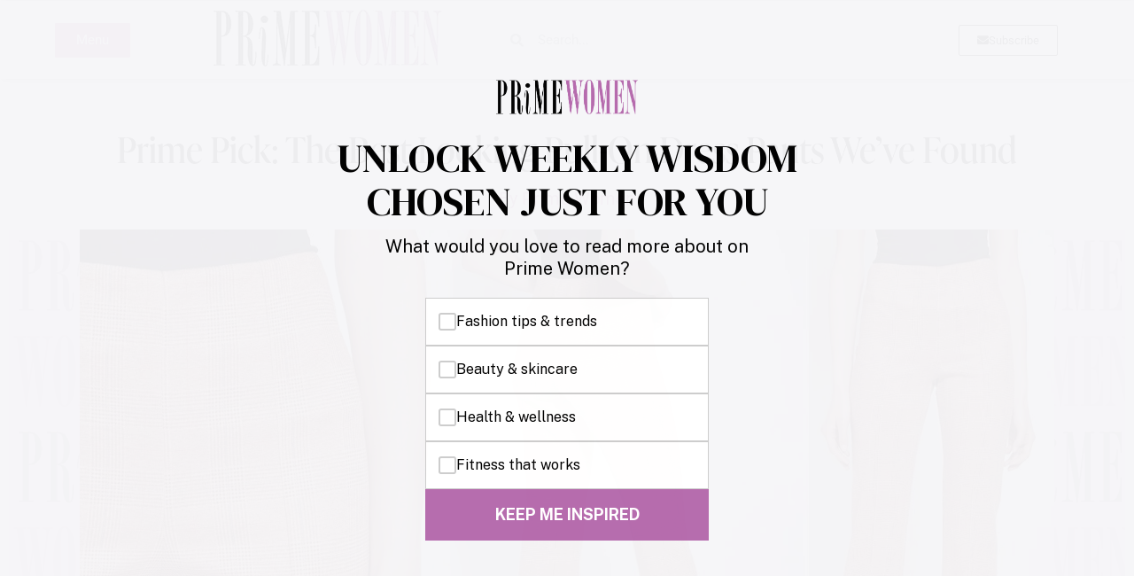

--- FILE ---
content_type: text/html; charset=UTF-8
request_url: https://primewomen.com/shop/fashion/lysse-pull-on-dress-pants/
body_size: 27535
content:
<!doctype html>
<html dir="ltr" lang="en-US" prefix="og: https://ogp.me/ns#">
<head>
	<meta charset="UTF-8">
	<meta name="viewport" content="width=device-width, initial-scale=1">
	<link rel="profile" href="https://gmpg.org/xfn/11">
	<title>Best Looking Pull On Dress Pant for women, Women Pull On Pants</title>

		<!-- All in One SEO Pro 4.9.2 - aioseo.com -->
	<meta name="description" content="Looking for the beautiful yoga pants? Buy pull on dress pants with fun prints and fresh colors that brighten up any casual look." />
	<meta name="robots" content="max-image-preview:large" />
	<meta name="author" content="Prime Women"/>
	<link rel="canonical" href="https://primewomen.com/prime-picks/lysse-pull-on-dress-pants/" />
	<meta name="generator" content="All in One SEO Pro (AIOSEO) 4.9.2" />
		<meta property="og:locale" content="en_US" />
		<meta property="og:site_name" content="Prime Women | An Online Magazine - Redefining the over 50 woman" />
		<meta property="og:type" content="article" />
		<meta property="og:title" content="Best Looking Pull On Dress Pant for women, Women Pull On Pants" />
		<meta property="og:description" content="Looking for the beautiful yoga pants? Buy pull on dress pants with fun prints and fresh colors that brighten up any casual look." />
		<meta property="og:url" content="https://primewomen.com/prime-picks/lysse-pull-on-dress-pants/" />
		<meta property="og:image" content="https://primewomen.com/wp-content/uploads/2019/11/lysee-pull-on-dress-pants.jpg" />
		<meta property="og:image:secure_url" content="https://primewomen.com/wp-content/uploads/2019/11/lysee-pull-on-dress-pants.jpg" />
		<meta property="og:image:width" content="1100" />
		<meta property="og:image:height" content="661" />
		<meta property="article:section" content="Prime Picks" />
		<meta property="article:published_time" content="2022-03-07T18:00:11+00:00" />
		<meta property="article:modified_time" content="2022-03-07T22:03:59+00:00" />
		<meta name="twitter:card" content="summary_large_image" />
		<meta name="twitter:title" content="Best Looking Pull On Dress Pant for women, Women Pull On Pants" />
		<meta name="twitter:description" content="Looking for the beautiful yoga pants? Buy pull on dress pants with fun prints and fresh colors that brighten up any casual look." />
		<meta name="twitter:image" content="https://i0.wp.com/primewomen.com/wp-content/uploads/2023/02/cropped-logo.jpg?fit=26068&amp;quality=89&amp;ssl=1" />
		<!-- All in One SEO Pro -->

<link rel='dns-prefetch' href='//scripts.mediavine.com' />
<link rel='preconnect' href='//i0.wp.com' />
<link rel="alternate" type="application/rss+xml" title="Prime Women | An Online Magazine &raquo; Feed" href="https://primewomen.com/feed/" />
<link rel="alternate" type="application/rss+xml" title="Prime Women | An Online Magazine &raquo; Comments Feed" href="https://primewomen.com/comments/feed/" />
<link rel="alternate" title="oEmbed (JSON)" type="application/json+oembed" href="https://primewomen.com/wp-json/oembed/1.0/embed?url=https%3A%2F%2Fprimewomen.com%2Fprime-picks%2Flysse-pull-on-dress-pants%2F" />
<link rel="alternate" title="oEmbed (XML)" type="text/xml+oembed" href="https://primewomen.com/wp-json/oembed/1.0/embed?url=https%3A%2F%2Fprimewomen.com%2Fprime-picks%2Flysse-pull-on-dress-pants%2F&#038;format=xml" />
<link rel="alternate" type="application/rss+xml" title="Prime Women | An Online Magazine &raquo; Stories Feed" href="https://primewomen.com/web-stories/feed/"><link rel="stylesheet" type="text/css" href="https://use.typekit.net/nbm0xwm.css"><link rel='stylesheet' id='all-css-6531c21544364936f7aed89ab3e55263' href='https://primewomen.com/wp-content/boost-cache/static/a06f0ca3c4.min.css' type='text/css' media='all' />
<style id='elementor-frontend-inline-css'>
.elementor-kit-78400{--e-global-color-primary:#6EC1E4;--e-global-color-secondary:#54595F;--e-global-color-text:#7A7A7A;--e-global-color-accent:#61CE70;--e-global-color-3f3e047:#000000;--e-global-color-984d3bb:#FFFFFF;--e-global-color-1420eb1:#B56BAC;--e-global-color-a7fd9e3:#32064D;--e-global-color-7c82c35:#EDD0EA;--e-global-color-70b0249:#F5F5F7;--e-global-typography-primary-font-family:"Roboto";--e-global-typography-primary-font-weight:600;--e-global-typography-primary-word-spacing:0px;--e-global-typography-secondary-font-family:"Roboto Slab";--e-global-typography-secondary-font-weight:400;--e-global-typography-text-font-family:"Roboto";--e-global-typography-text-font-weight:400;--e-global-typography-accent-font-family:"Roboto";--e-global-typography-accent-font-weight:500;--e-global-typography-d0ff3ba-word-spacing:2px;font-size:20px;}.elementor-kit-78400 button,.elementor-kit-78400 input[type="button"],.elementor-kit-78400 input[type="submit"],.elementor-kit-78400 .elementor-button{background-color:var( --e-global-color-984d3bb );color:var( --e-global-color-3f3e047 );border-style:solid;border-width:2px 2px 2px 2px;}.elementor-kit-78400 button:hover,.elementor-kit-78400 button:focus,.elementor-kit-78400 input[type="button"]:hover,.elementor-kit-78400 input[type="button"]:focus,.elementor-kit-78400 input[type="submit"]:hover,.elementor-kit-78400 input[type="submit"]:focus,.elementor-kit-78400 .elementor-button:hover,.elementor-kit-78400 .elementor-button:focus{background-color:var( --e-global-color-3f3e047 );color:var( --e-global-color-984d3bb );border-style:solid;border-color:var( --e-global-color-3f3e047 );}.elementor-kit-78400 e-page-transition{background-color:#FFBC7D;}.elementor-kit-78400 a{color:var( --e-global-color-1420eb1 );}.elementor-kit-78400 h1{color:var( --e-global-color-3f3e047 );font-family:"ivypresto-display", Sans-serif;}.elementor-kit-78400 h2{color:var( --e-global-color-3f3e047 );font-family:"ivypresto-display", Sans-serif;font-size:2em;}.elementor-kit-78400 h3{color:var( --e-global-color-3f3e047 );font-family:"ivypresto-display", Sans-serif;}.elementor-section.elementor-section-boxed > .elementor-container{max-width:1010px;}.e-con{--container-max-width:1010px;}.elementor-widget:not(:last-child){margin-block-end:20px;}.elementor-element{--widgets-spacing:20px 20px;--widgets-spacing-row:20px;--widgets-spacing-column:20px;}{}h1.entry-title{display:var(--page-title-display);}@media(max-width:1024px){.elementor-section.elementor-section-boxed > .elementor-container{max-width:1024px;}.e-con{--container-max-width:1024px;}}@media(max-width:767px){.elementor-kit-78400{--e-global-typography-d0ff3ba-font-size:23px;--e-global-typography-d0ff3ba-line-height:50em;}.elementor-section.elementor-section-boxed > .elementor-container{max-width:767px;}.e-con{--container-max-width:767px;}}
.elementor-114117 .elementor-element.elementor-element-658e219:not(.elementor-motion-effects-element-type-background), .elementor-114117 .elementor-element.elementor-element-658e219 > .elementor-motion-effects-container > .elementor-motion-effects-layer{background-color:var( --e-global-color-984d3bb );}.elementor-114117 .elementor-element.elementor-element-658e219{border-style:solid;border-width:0px 0px 0px 0px;box-shadow:2px 0px 10px 0px rgba(0,0,0,0.5);transition:background 0.3s, border 0.3s, border-radius 0.3s, box-shadow 0.3s;}.elementor-114117 .elementor-element.elementor-element-658e219 > .elementor-background-overlay{transition:background 0.3s, border-radius 0.3s, opacity 0.3s;}.elementor-bc-flex-widget .elementor-114117 .elementor-element.elementor-element-198a562.elementor-column .elementor-widget-wrap{align-items:center;}.elementor-114117 .elementor-element.elementor-element-198a562.elementor-column.elementor-element[data-element_type="column"] > .elementor-widget-wrap.elementor-element-populated{align-content:center;align-items:center;}.elementor-114117 .elementor-element.elementor-element-4ee8ecd .elementor-button{background-color:var( --e-global-color-1420eb1 );fill:var( --e-global-color-984d3bb );color:var( --e-global-color-984d3bb );}.elementor-bc-flex-widget .elementor-114117 .elementor-element.elementor-element-a725832.elementor-column .elementor-widget-wrap{align-items:center;}.elementor-114117 .elementor-element.elementor-element-a725832.elementor-column.elementor-element[data-element_type="column"] > .elementor-widget-wrap.elementor-element-populated{align-content:center;align-items:center;}.elementor-114117 .elementor-element.elementor-element-3fe7374{width:var( --container-widget-width, 94.241% );max-width:94.241%;--container-widget-width:94.241%;--container-widget-flex-grow:0;}.elementor-bc-flex-widget .elementor-114117 .elementor-element.elementor-element-7435aea.elementor-column .elementor-widget-wrap{align-items:center;}.elementor-114117 .elementor-element.elementor-element-7435aea.elementor-column.elementor-element[data-element_type="column"] > .elementor-widget-wrap.elementor-element-populated{align-content:center;align-items:center;}.elementor-114117 .elementor-element.elementor-element-7435aea.elementor-column > .elementor-widget-wrap{justify-content:center;}.elementor-114117 .elementor-element.elementor-element-50ac5bb .elementor-search-form__container{min-height:50px;}.elementor-114117 .elementor-element.elementor-element-50ac5bb .elementor-search-form__submit{min-width:50px;}body:not(.rtl) .elementor-114117 .elementor-element.elementor-element-50ac5bb .elementor-search-form__icon{padding-left:calc(50px / 3);}body.rtl .elementor-114117 .elementor-element.elementor-element-50ac5bb .elementor-search-form__icon{padding-right:calc(50px / 3);}.elementor-114117 .elementor-element.elementor-element-50ac5bb .elementor-search-form__input, .elementor-114117 .elementor-element.elementor-element-50ac5bb.elementor-search-form--button-type-text .elementor-search-form__submit{padding-left:calc(50px / 3);padding-right:calc(50px / 3);}.elementor-114117 .elementor-element.elementor-element-50ac5bb:not(.elementor-search-form--skin-full_screen) .elementor-search-form__container{border-radius:3px;}.elementor-114117 .elementor-element.elementor-element-50ac5bb.elementor-search-form--skin-full_screen input[type="search"].elementor-search-form__input{border-radius:3px;}.elementor-bc-flex-widget .elementor-114117 .elementor-element.elementor-element-0ab2005.elementor-column .elementor-widget-wrap{align-items:center;}.elementor-114117 .elementor-element.elementor-element-0ab2005.elementor-column.elementor-element[data-element_type="column"] > .elementor-widget-wrap.elementor-element-populated{align-content:center;align-items:center;}.elementor-114117 .elementor-element.elementor-element-0ab2005.elementor-column > .elementor-widget-wrap{justify-content:center;}.elementor-114117 .elementor-element.elementor-element-aa30fde{width:initial;max-width:initial;}.elementor-114117 .elementor-element.elementor-element-aa30fde .elementor-button-content-wrapper{flex-direction:row;}.elementor-114117 .elementor-element.elementor-element-aa30fde .elementor-button{border-style:solid;border-width:1px 1px 1px 1px;}.elementor-theme-builder-content-area{height:400px;}.elementor-location-header:before, .elementor-location-footer:before{content:"";display:table;clear:both;}@media(min-width:768px){.elementor-114117 .elementor-element.elementor-element-198a562{width:16.32%;}.elementor-114117 .elementor-element.elementor-element-a725832{width:26.573%;}.elementor-114117 .elementor-element.elementor-element-7435aea{width:34.916%;}.elementor-114117 .elementor-element.elementor-element-0ab2005{width:22.174%;}}@media(max-width:767px){.elementor-114117 .elementor-element.elementor-element-658e219{padding:5px 5px 5px 5px;}.elementor-114117 .elementor-element.elementor-element-198a562{width:28%;}.elementor-114117 .elementor-element.elementor-element-a725832{width:34%;}.elementor-114117 .elementor-element.elementor-element-7435aea{width:2%;}.elementor-114117 .elementor-element.elementor-element-50ac5bb{width:var( --container-widget-width, 10px );max-width:10px;--container-widget-width:10px;--container-widget-flex-grow:0;}.elementor-114117 .elementor-element.elementor-element-0ab2005{width:27%;}}
.elementor-114121 .elementor-element.elementor-element-498b04b{border-style:solid;border-width:10px 0px 0px 0px;border-color:var( --e-global-color-3f3e047 );}.elementor-114121 .elementor-element.elementor-element-be96a46{text-align:start;}.elementor-114121 .elementor-element.elementor-element-be96a46 img{width:100%;max-width:100%;}.elementor-114121 .elementor-element.elementor-element-1c929b7 .elementor-field-group{padding-right:calc( 40px/2 );padding-left:calc( 40px/2 );margin-bottom:10px;}.elementor-114121 .elementor-element.elementor-element-1c929b7 .elementor-form-fields-wrapper{margin-left:calc( -40px/2 );margin-right:calc( -40px/2 );margin-bottom:-10px;}.elementor-114121 .elementor-element.elementor-element-1c929b7 .elementor-field-group.recaptcha_v3-bottomleft, .elementor-114121 .elementor-element.elementor-element-1c929b7 .elementor-field-group.recaptcha_v3-bottomright{margin-bottom:0;}body.rtl .elementor-114121 .elementor-element.elementor-element-1c929b7 .elementor-labels-inline .elementor-field-group > label{padding-left:0px;}body:not(.rtl) .elementor-114121 .elementor-element.elementor-element-1c929b7 .elementor-labels-inline .elementor-field-group > label{padding-right:0px;}body .elementor-114121 .elementor-element.elementor-element-1c929b7 .elementor-labels-above .elementor-field-group > label{padding-bottom:0px;}.elementor-114121 .elementor-element.elementor-element-1c929b7 .elementor-field-group > label{font-family:"ivypresto-display", Sans-serif;}.elementor-114121 .elementor-element.elementor-element-1c929b7 .elementor-field-type-html{padding-bottom:0px;}.elementor-114121 .elementor-element.elementor-element-1c929b7 .elementor-field-group .elementor-field{color:var( --e-global-color-3f3e047 );}.elementor-114121 .elementor-element.elementor-element-1c929b7 .elementor-field-group .elementor-field, .elementor-114121 .elementor-element.elementor-element-1c929b7 .elementor-field-subgroup label{font-family:"ivypresto-display", Sans-serif;font-size:26px;}.elementor-114121 .elementor-element.elementor-element-1c929b7 .elementor-field-group .elementor-field:not(.elementor-select-wrapper){background-color:#ffffff;border-width:1px 1px 1px 1px;}.elementor-114121 .elementor-element.elementor-element-1c929b7 .elementor-field-group .elementor-select-wrapper select{background-color:#ffffff;border-width:1px 1px 1px 1px;}.elementor-114121 .elementor-element.elementor-element-1c929b7 .elementor-button{font-family:"ivypresto-display", Sans-serif;font-size:1.7em;padding:15px 15px 15px 15px;}.elementor-114121 .elementor-element.elementor-element-1c929b7 .e-form__buttons__wrapper__button-next{color:var( --e-global-color-3f3e047 );}.elementor-114121 .elementor-element.elementor-element-1c929b7 .elementor-button[type="submit"]{color:var( --e-global-color-3f3e047 );}.elementor-114121 .elementor-element.elementor-element-1c929b7 .elementor-button[type="submit"] svg *{fill:var( --e-global-color-3f3e047 );}.elementor-114121 .elementor-element.elementor-element-1c929b7 .e-form__buttons__wrapper__button-previous{color:#ffffff;}.elementor-114121 .elementor-element.elementor-element-1c929b7 .e-form__buttons__wrapper__button-next:hover{background-color:var( --e-global-color-1420eb1 );color:#ffffff;}.elementor-114121 .elementor-element.elementor-element-1c929b7 .elementor-button[type="submit"]:hover{background-color:var( --e-global-color-1420eb1 );color:#ffffff;}.elementor-114121 .elementor-element.elementor-element-1c929b7 .elementor-button[type="submit"]:hover svg *{fill:#ffffff;}.elementor-114121 .elementor-element.elementor-element-1c929b7 .e-form__buttons__wrapper__button-previous:hover{color:#ffffff;}.elementor-114121 .elementor-element.elementor-element-1c929b7 .elementor-message{font-family:"ivypresto-display", Sans-serif;}.elementor-114121 .elementor-element.elementor-element-1c929b7{--e-form-steps-indicators-spacing:20px;--e-form-steps-indicator-padding:30px;--e-form-steps-indicator-inactive-secondary-color:#ffffff;--e-form-steps-indicator-active-secondary-color:#ffffff;--e-form-steps-indicator-completed-secondary-color:#ffffff;--e-form-steps-divider-width:1px;--e-form-steps-divider-gap:10px;}.elementor-114121 .elementor-element.elementor-element-6b33273{--grid-template-columns:repeat(0, auto);--grid-column-gap:5px;--grid-row-gap:0px;}.elementor-114121 .elementor-element.elementor-element-6b33273 .elementor-widget-container{text-align:left;}.elementor-114121 .elementor-element.elementor-element-6b33273 > .elementor-widget-container{padding:0px 0px 0px 0px;}.elementor-114121 .elementor-element.elementor-element-6b33273 .elementor-social-icon{background-color:var( --e-global-color-1420eb1 );}.elementor-114121 .elementor-element.elementor-element-6b33273 .elementor-social-icon i{color:var( --e-global-color-984d3bb );}.elementor-114121 .elementor-element.elementor-element-6b33273 .elementor-social-icon svg{fill:var( --e-global-color-984d3bb );}.elementor-114121 .elementor-element.elementor-element-148c9c3{font-size:9px;}.elementor-114121 .elementor-element.elementor-element-7accba0{font-size:9px;}.elementor-114121 .elementor-element.elementor-element-7322924{font-size:9px;}.elementor-theme-builder-content-area{height:400px;}.elementor-location-header:before, .elementor-location-footer:before{content:"";display:table;clear:both;}@media(max-width:1024px){.elementor-114121 .elementor-element.elementor-element-6b33273{--icon-size:20px;}}@media(max-width:767px){.elementor-114121 .elementor-element.elementor-element-498b04b{padding:20px 20px 20px 20px;}}
.elementor-116079 .elementor-element.elementor-element-36eb61f > .elementor-container{max-width:1300px;}.elementor-116079 .elementor-element.elementor-element-36eb61f{padding:50px 0px 0px 0px;}.elementor-116079 .elementor-element.elementor-element-16e449a > .elementor-widget-container{padding:0px 0px 0px 0px;}.elementor-116079 .elementor-element.elementor-element-16e449a{text-align:center;}.elementor-116079 .elementor-element.elementor-element-b004bc7 .elementor-icon-list-item:not(:last-child):after{content:"";border-color:var( --e-global-color-3f3e047 );}.elementor-116079 .elementor-element.elementor-element-b004bc7 .elementor-icon-list-items:not(.elementor-inline-items) .elementor-icon-list-item:not(:last-child):after{border-top-style:solid;border-top-width:1px;}.elementor-116079 .elementor-element.elementor-element-b004bc7 .elementor-icon-list-items.elementor-inline-items .elementor-icon-list-item:not(:last-child):after{border-left-style:solid;}.elementor-116079 .elementor-element.elementor-element-b004bc7 .elementor-inline-items .elementor-icon-list-item:not(:last-child):after{border-left-width:1px;}.elementor-116079 .elementor-element.elementor-element-b004bc7 .elementor-icon-list-icon i{color:var( --e-global-color-1420eb1 );font-size:14px;}.elementor-116079 .elementor-element.elementor-element-b004bc7 .elementor-icon-list-icon svg{fill:var( --e-global-color-1420eb1 );--e-icon-list-icon-size:14px;}.elementor-116079 .elementor-element.elementor-element-b004bc7 .elementor-icon-list-icon{width:14px;}.elementor-116079 .elementor-element.elementor-element-b004bc7 .elementor-icon-list-text, .elementor-116079 .elementor-element.elementor-element-b004bc7 .elementor-icon-list-text a{color:var( --e-global-color-1420eb1 );}.elementor-116079 .elementor-element.elementor-element-11c1ad0 .elementor-widget-container{text-align:center;font-size:19px;}.elementor-116079 .elementor-element.elementor-element-a72ffc3 > .elementor-widget-container{background-color:var( --e-global-color-7c82c35 );background-image:url("https://i0.wp.com/primewomen.com/wp-content/uploads/2023/04/primewomen-pattern-pink.png?fit=1920%2C1080&ssl=1");}.elementor-116079 .elementor-element.elementor-element-bd5bd8b > .elementor-container{max-width:1200px;}.elementor-116079 .elementor-element.elementor-element-bd5bd8b{padding:30px 0px 0px 0px;}.elementor-116079 .elementor-element.elementor-element-e62a4e0{width:var( --container-widget-width, 118.351% );max-width:118.351%;--container-widget-width:118.351%;--container-widget-flex-grow:0;font-size:19px;}.elementor-116079 .elementor-element.elementor-element-1397cc4{--divider-border-style:solid;--divider-color:#000;--divider-border-width:1px;}.elementor-116079 .elementor-element.elementor-element-1397cc4 .elementor-divider-separator{width:100%;}.elementor-116079 .elementor-element.elementor-element-1397cc4 .elementor-divider{padding-block-start:15px;padding-block-end:15px;}.elementor-116079 .elementor-element.elementor-element-b0011ff .elementor-author-box__name{color:var( --e-global-color-1420eb1 );}.elementor-116079 .elementor-element.elementor-element-6c71f3f{--divider-border-style:solid;--divider-color:#000;--divider-border-width:1px;}.elementor-116079 .elementor-element.elementor-element-6c71f3f .elementor-divider-separator{width:100%;}.elementor-116079 .elementor-element.elementor-element-6c71f3f .elementor-divider{padding-block-start:15px;padding-block-end:15px;}.elementor-116079 .elementor-element.elementor-element-1c538d4{text-align:center;}.elementor-116079 .elementor-element.elementor-element-debbf12{text-align:center;font-size:18px;}.elementor-116079 .elementor-element.elementor-element-fa254b6{--divider-border-style:solid;--divider-color:#000;--divider-border-width:1px;}.elementor-116079 .elementor-element.elementor-element-fa254b6 .elementor-divider-separator{width:100%;}.elementor-116079 .elementor-element.elementor-element-fa254b6 .elementor-divider{padding-block-start:15px;padding-block-end:15px;}.elementor-116079 .elementor-element.elementor-element-a643da7 .elementor-heading-title{font-size:23px;font-style:italic;}.elementor-116079 .elementor-element.elementor-element-d458809{--grid-row-gap:35px;--grid-column-gap:30px;}.elementor-116079 .elementor-element.elementor-element-d458809 .elementor-posts-container .elementor-post__thumbnail{padding-bottom:calc( 0.66 * 100% );}.elementor-116079 .elementor-element.elementor-element-d458809:after{content:"0.66";}.elementor-116079 .elementor-element.elementor-element-d458809 .elementor-post__thumbnail__link{width:100%;}.elementor-116079 .elementor-element.elementor-element-d458809 .elementor-post__meta-data span + span:before{content:"•";}.elementor-116079 .elementor-element.elementor-element-d458809.elementor-posts--thumbnail-left .elementor-post__thumbnail__link{margin-right:20px;}.elementor-116079 .elementor-element.elementor-element-d458809.elementor-posts--thumbnail-right .elementor-post__thumbnail__link{margin-left:20px;}.elementor-116079 .elementor-element.elementor-element-d458809.elementor-posts--thumbnail-top .elementor-post__thumbnail__link{margin-bottom:20px;}.elementor-116079 .elementor-element.elementor-element-d458809 .elementor-post__title, .elementor-116079 .elementor-element.elementor-element-d458809 .elementor-post__title a{color:var( --e-global-color-3f3e047 );font-size:22px;}.elementor-116079 .elementor-element.elementor-element-d458809 .elementor-post__meta-data{color:var( --e-global-color-1420eb1 );}.elementor-116079 .elementor-element.elementor-element-d458809 .elementor-post__meta-data span:before{color:var( --e-global-color-1420eb1 );}.elementor-116079 .elementor-element.elementor-element-d458809 .elementor-pagination{text-align:center;}body:not(.rtl) .elementor-116079 .elementor-element.elementor-element-d458809 .elementor-pagination .page-numbers:not(:first-child){margin-left:calc( 10px/2 );}body:not(.rtl) .elementor-116079 .elementor-element.elementor-element-d458809 .elementor-pagination .page-numbers:not(:last-child){margin-right:calc( 10px/2 );}body.rtl .elementor-116079 .elementor-element.elementor-element-d458809 .elementor-pagination .page-numbers:not(:first-child){margin-right:calc( 10px/2 );}body.rtl .elementor-116079 .elementor-element.elementor-element-d458809 .elementor-pagination .page-numbers:not(:last-child){margin-left:calc( 10px/2 );}.elementor-116079 .elementor-element.elementor-element-b077884{--divider-border-style:solid;--divider-color:#000;--divider-border-width:1px;}.elementor-116079 .elementor-element.elementor-element-b077884 .elementor-divider-separator{width:100%;margin:0 auto;margin-left:0;}.elementor-116079 .elementor-element.elementor-element-b077884 .elementor-divider{text-align:left;padding-block-start:15px;padding-block-end:15px;}@media(max-width:767px){.elementor-116079 .elementor-element.elementor-element-d458809 .elementor-posts-container .elementor-post__thumbnail{padding-bottom:calc( 0.5 * 100% );}.elementor-116079 .elementor-element.elementor-element-d458809:after{content:"0.5";}.elementor-116079 .elementor-element.elementor-element-d458809 .elementor-post__thumbnail__link{width:100%;}}@media(min-width:768px){.elementor-116079 .elementor-element.elementor-element-6793c1f{width:70%;}.elementor-116079 .elementor-element.elementor-element-8c5c9d0{width:29.902%;}}
.elementor-138903 .elementor-element.elementor-element-7a97190:not(.elementor-motion-effects-element-type-background) > .elementor-widget-wrap, .elementor-138903 .elementor-element.elementor-element-7a97190 > .elementor-widget-wrap > .elementor-motion-effects-container > .elementor-motion-effects-layer{background-color:#BEBBD9;}.elementor-138903 .elementor-element.elementor-element-7a97190 > .elementor-widget-wrap > .elementor-widget:not(.elementor-widget__width-auto):not(.elementor-widget__width-initial):not(:last-child):not(.elementor-absolute){margin-block-end:: 0px;}.elementor-138903 .elementor-element.elementor-element-7a97190 > .elementor-element-populated{border-style:solid;border-width:1px 1px 1px 1px;border-color:var( --e-global-color-3f3e047 );transition:background 0.3s, border 0.3s, border-radius 0.3s, box-shadow 0.3s;padding:5% 5% 5% 5%;}.elementor-138903 .elementor-element.elementor-element-7a97190 > .elementor-element-populated > .elementor-background-overlay{transition:background 0.3s, border-radius 0.3s, opacity 0.3s;}.elementor-138903 .elementor-element.elementor-element-312649b > .elementor-widget-container{margin:0% 0% 0% 0%;padding:10px 10px 30px 10px;}.elementor-138903 .elementor-element.elementor-element-312649b{text-align:center;}.elementor-138903 .elementor-element.elementor-element-312649b .elementor-heading-title{font-family:"ivypresto-display", Sans-serif;font-size:1.2em;font-weight:bold;font-style:normal;text-decoration:none;letter-spacing:0px;color:var( --e-global-color-a7fd9e3 );}.elementor-138903 .elementor-element.elementor-element-01aa729{text-align:center;line-height:20px;}.elementor-138903 .elementor-element.elementor-element-d56a57c > .elementor-widget-container{padding:20px 20px 20px 20px;}.elementor-138903 .elementor-element.elementor-element-d56a57c .elementor-field-group > label, .elementor-138903 .elementor-element.elementor-element-d56a57c .elementor-field-subgroup label{color:var( --e-global-color-3f3e047 );}.elementor-138903 .elementor-element.elementor-element-d56a57c .elementor-field-group > label{font-family:"ivypresto-display", Sans-serif;}.elementor-138903 .elementor-element.elementor-element-d56a57c .elementor-field-type-html{padding-bottom:0px;color:var( --e-global-color-3f3e047 );}.elementor-138903 .elementor-element.elementor-element-d56a57c .elementor-field-group .elementor-field{color:var( --e-global-color-3f3e047 );}.elementor-138903 .elementor-element.elementor-element-d56a57c .elementor-field-group .elementor-field:not(.elementor-select-wrapper){background-color:var( --e-global-color-984d3bb );border-width:0px 0px 0px 0px;}.elementor-138903 .elementor-element.elementor-element-d56a57c .elementor-field-group .elementor-select-wrapper select{background-color:var( --e-global-color-984d3bb );border-width:0px 0px 0px 0px;}.elementor-138903 .elementor-element.elementor-element-d56a57c .elementor-button{border-style:none;}.elementor-138903 .elementor-element.elementor-element-d56a57c .e-form__buttons__wrapper__button-next{background-color:var( --e-global-color-3f3e047 );color:var( --e-global-color-984d3bb );}.elementor-138903 .elementor-element.elementor-element-d56a57c .elementor-button[type="submit"]{background-color:var( --e-global-color-3f3e047 );color:var( --e-global-color-984d3bb );}.elementor-138903 .elementor-element.elementor-element-d56a57c .elementor-button[type="submit"] svg *{fill:var( --e-global-color-984d3bb );}.elementor-138903 .elementor-element.elementor-element-d56a57c .e-form__buttons__wrapper__button-previous{color:#ffffff;}.elementor-138903 .elementor-element.elementor-element-d56a57c .e-form__buttons__wrapper__button-next:hover{background-color:var( --e-global-color-1420eb1 );color:#ffffff;}.elementor-138903 .elementor-element.elementor-element-d56a57c .elementor-button[type="submit"]:hover{background-color:var( --e-global-color-1420eb1 );color:#ffffff;}.elementor-138903 .elementor-element.elementor-element-d56a57c .elementor-button[type="submit"]:hover svg *{fill:#ffffff;}.elementor-138903 .elementor-element.elementor-element-d56a57c .e-form__buttons__wrapper__button-previous:hover{color:#ffffff;}.elementor-138903 .elementor-element.elementor-element-d56a57c .elementor-message{font-family:"ivypresto-display", Sans-serif;}.elementor-138903 .elementor-element.elementor-element-d56a57c{--e-form-steps-indicators-spacing:20px;--e-form-steps-indicator-padding:30px;--e-form-steps-indicator-inactive-secondary-color:#ffffff;--e-form-steps-indicator-active-secondary-color:#ffffff;--e-form-steps-indicator-completed-secondary-color:#ffffff;--e-form-steps-divider-width:1px;--e-form-steps-divider-gap:10px;}#elementor-popup-modal-138903{background-color:rgba(0,0,0,.8);justify-content:center;align-items:center;pointer-events:all;}#elementor-popup-modal-138903 .dialog-message{width:400px;height:auto;}#elementor-popup-modal-138903 .dialog-close-button{display:flex;}#elementor-popup-modal-138903 .dialog-widget-content{box-shadow:2px 8px 23px 3px rgba(0,0,0,0.2);}@media(max-width:1024px){.elementor-138903 .elementor-element.elementor-element-7a97190 > .elementor-element-populated{padding:4% 12% 3% 12%;}}@media(max-width:767px){.elementor-138903 .elementor-element.elementor-element-7a97190 > .elementor-element-populated{margin:-20% 0% 0% 0%;--e-column-margin-right:0%;--e-column-margin-left:0%;padding:20% 8% 12% 8%;}.elementor-138903 .elementor-element.elementor-element-312649b .elementor-heading-title{font-size:59px;line-height:1.1em;}}
.elementor-114340 .elementor-element.elementor-element-fd05f14 > .elementor-container > .elementor-column > .elementor-widget-wrap{align-content:flex-start;align-items:flex-start;}.elementor-114340 .elementor-element.elementor-element-fd05f14{z-index:100;}.elementor-bc-flex-widget .elementor-114340 .elementor-element.elementor-element-708c255.elementor-column .elementor-widget-wrap{align-items:flex-start;}.elementor-114340 .elementor-element.elementor-element-708c255.elementor-column.elementor-element[data-element_type="column"] > .elementor-widget-wrap.elementor-element-populated{align-content:flex-start;align-items:flex-start;}.elementor-114340 .elementor-element.elementor-element-ffed31e > .elementor-widget-container{padding:60px 0px 0px 0px;}.elementor-114340 .elementor-element.elementor-element-ffed31e .elementor-search-form__container{min-height:50px;}.elementor-114340 .elementor-element.elementor-element-ffed31e .elementor-search-form__submit{min-width:50px;background-color:var( --e-global-color-1420eb1 );}body:not(.rtl) .elementor-114340 .elementor-element.elementor-element-ffed31e .elementor-search-form__icon{padding-left:calc(50px / 3);}body.rtl .elementor-114340 .elementor-element.elementor-element-ffed31e .elementor-search-form__icon{padding-right:calc(50px / 3);}.elementor-114340 .elementor-element.elementor-element-ffed31e .elementor-search-form__input, .elementor-114340 .elementor-element.elementor-element-ffed31e.elementor-search-form--button-type-text .elementor-search-form__submit{padding-left:calc(50px / 3);padding-right:calc(50px / 3);}.elementor-114340 .elementor-element.elementor-element-ffed31e input[type="search"].elementor-search-form__input{font-family:"ivypresto-display", Sans-serif;font-size:25px;}.elementor-114340 .elementor-element.elementor-element-ffed31e .elementor-search-form__input,
					.elementor-114340 .elementor-element.elementor-element-ffed31e .elementor-search-form__icon,
					.elementor-114340 .elementor-element.elementor-element-ffed31e .elementor-lightbox .dialog-lightbox-close-button,
					.elementor-114340 .elementor-element.elementor-element-ffed31e .elementor-lightbox .dialog-lightbox-close-button:hover,
					.elementor-114340 .elementor-element.elementor-element-ffed31e.elementor-search-form--skin-full_screen input[type="search"].elementor-search-form__input{color:var( --e-global-color-1420eb1 );fill:var( --e-global-color-1420eb1 );}.elementor-114340 .elementor-element.elementor-element-ffed31e:not(.elementor-search-form--skin-full_screen) .elementor-search-form__container{border-radius:3px;}.elementor-114340 .elementor-element.elementor-element-ffed31e.elementor-search-form--skin-full_screen input[type="search"].elementor-search-form__input{border-radius:3px;}.elementor-114340 .elementor-element.elementor-element-76c6654 > .elementor-widget-container{padding:0px 0px 0px 0px;}.elementor-114340 .elementor-element.elementor-element-76c6654 .elementor-nav-menu--dropdown a, .elementor-114340 .elementor-element.elementor-element-76c6654 .elementor-menu-toggle{color:var( --e-global-color-3f3e047 );fill:var( --e-global-color-3f3e047 );}.elementor-114340 .elementor-element.elementor-element-76c6654 .elementor-nav-menu--dropdown{background-color:var( --e-global-color-984d3bb );}.elementor-114340 .elementor-element.elementor-element-76c6654 .elementor-nav-menu--dropdown a:hover,
					.elementor-114340 .elementor-element.elementor-element-76c6654 .elementor-nav-menu--dropdown a:focus,
					.elementor-114340 .elementor-element.elementor-element-76c6654 .elementor-nav-menu--dropdown a.elementor-item-active,
					.elementor-114340 .elementor-element.elementor-element-76c6654 .elementor-nav-menu--dropdown a.highlighted,
					.elementor-114340 .elementor-element.elementor-element-76c6654 .elementor-menu-toggle:hover,
					.elementor-114340 .elementor-element.elementor-element-76c6654 .elementor-menu-toggle:focus{color:var( --e-global-color-1420eb1 );}.elementor-114340 .elementor-element.elementor-element-76c6654 .elementor-nav-menu--dropdown a:hover,
					.elementor-114340 .elementor-element.elementor-element-76c6654 .elementor-nav-menu--dropdown a:focus,
					.elementor-114340 .elementor-element.elementor-element-76c6654 .elementor-nav-menu--dropdown a.elementor-item-active,
					.elementor-114340 .elementor-element.elementor-element-76c6654 .elementor-nav-menu--dropdown a.highlighted{background-color:var( --e-global-color-984d3bb );}.elementor-114340 .elementor-element.elementor-element-76c6654 .elementor-nav-menu--dropdown a.elementor-item-active{color:var( --e-global-color-984d3bb );background-color:var( --e-global-color-a7fd9e3 );}.elementor-114340 .elementor-element.elementor-element-76c6654 .elementor-nav-menu--dropdown .elementor-item, .elementor-114340 .elementor-element.elementor-element-76c6654 .elementor-nav-menu--dropdown  .elementor-sub-item{font-family:"ivypresto-display", Sans-serif;font-size:1.7em;}.elementor-114340 .elementor-element.elementor-element-76c6654 .elementor-nav-menu--dropdown a{padding-top:9px;padding-bottom:9px;}.elementor-114340 .elementor-element.elementor-element-76c6654 .elementor-nav-menu--main > .elementor-nav-menu > li > .elementor-nav-menu--dropdown, .elementor-114340 .elementor-element.elementor-element-76c6654 .elementor-nav-menu__container.elementor-nav-menu--dropdown{margin-top:-13px !important;}#elementor-popup-modal-114340 .dialog-widget-content{animation-duration:1.2s;box-shadow:2px 8px 23px 3px rgba(0,0,0,0.2);}#elementor-popup-modal-114340 .dialog-message{width:400px;height:100vh;align-items:flex-start;}#elementor-popup-modal-114340{justify-content:flex-start;align-items:center;}#elementor-popup-modal-114340 .dialog-close-button{display:flex;background-color:var( --e-global-color-3f3e047 );font-size:35px;}#elementor-popup-modal-114340 .dialog-close-button i{color:var( --e-global-color-984d3bb );}#elementor-popup-modal-114340 .dialog-close-button svg{fill:var( --e-global-color-984d3bb );}
/*# sourceURL=elementor-frontend-inline-css */
</style>
<style id='wp-img-auto-sizes-contain-inline-css'>
img:is([sizes=auto i],[sizes^="auto," i]){contain-intrinsic-size:3000px 1500px}
/*# sourceURL=wp-img-auto-sizes-contain-inline-css */
</style>
<style id='wp-emoji-styles-inline-css'>

	img.wp-smiley, img.emoji {
		display: inline !important;
		border: none !important;
		box-shadow: none !important;
		height: 1em !important;
		width: 1em !important;
		margin: 0 0.07em !important;
		vertical-align: -0.1em !important;
		background: none !important;
		padding: 0 !important;
	}
/*# sourceURL=wp-emoji-styles-inline-css */
</style>
<style id='global-styles-inline-css'>
:root{--wp--preset--aspect-ratio--square: 1;--wp--preset--aspect-ratio--4-3: 4/3;--wp--preset--aspect-ratio--3-4: 3/4;--wp--preset--aspect-ratio--3-2: 3/2;--wp--preset--aspect-ratio--2-3: 2/3;--wp--preset--aspect-ratio--16-9: 16/9;--wp--preset--aspect-ratio--9-16: 9/16;--wp--preset--color--black: #000000;--wp--preset--color--cyan-bluish-gray: #abb8c3;--wp--preset--color--white: #ffffff;--wp--preset--color--pale-pink: #f78da7;--wp--preset--color--vivid-red: #cf2e2e;--wp--preset--color--luminous-vivid-orange: #ff6900;--wp--preset--color--luminous-vivid-amber: #fcb900;--wp--preset--color--light-green-cyan: #7bdcb5;--wp--preset--color--vivid-green-cyan: #00d084;--wp--preset--color--pale-cyan-blue: #8ed1fc;--wp--preset--color--vivid-cyan-blue: #0693e3;--wp--preset--color--vivid-purple: #9b51e0;--wp--preset--gradient--vivid-cyan-blue-to-vivid-purple: linear-gradient(135deg,rgb(6,147,227) 0%,rgb(155,81,224) 100%);--wp--preset--gradient--light-green-cyan-to-vivid-green-cyan: linear-gradient(135deg,rgb(122,220,180) 0%,rgb(0,208,130) 100%);--wp--preset--gradient--luminous-vivid-amber-to-luminous-vivid-orange: linear-gradient(135deg,rgb(252,185,0) 0%,rgb(255,105,0) 100%);--wp--preset--gradient--luminous-vivid-orange-to-vivid-red: linear-gradient(135deg,rgb(255,105,0) 0%,rgb(207,46,46) 100%);--wp--preset--gradient--very-light-gray-to-cyan-bluish-gray: linear-gradient(135deg,rgb(238,238,238) 0%,rgb(169,184,195) 100%);--wp--preset--gradient--cool-to-warm-spectrum: linear-gradient(135deg,rgb(74,234,220) 0%,rgb(151,120,209) 20%,rgb(207,42,186) 40%,rgb(238,44,130) 60%,rgb(251,105,98) 80%,rgb(254,248,76) 100%);--wp--preset--gradient--blush-light-purple: linear-gradient(135deg,rgb(255,206,236) 0%,rgb(152,150,240) 100%);--wp--preset--gradient--blush-bordeaux: linear-gradient(135deg,rgb(254,205,165) 0%,rgb(254,45,45) 50%,rgb(107,0,62) 100%);--wp--preset--gradient--luminous-dusk: linear-gradient(135deg,rgb(255,203,112) 0%,rgb(199,81,192) 50%,rgb(65,88,208) 100%);--wp--preset--gradient--pale-ocean: linear-gradient(135deg,rgb(255,245,203) 0%,rgb(182,227,212) 50%,rgb(51,167,181) 100%);--wp--preset--gradient--electric-grass: linear-gradient(135deg,rgb(202,248,128) 0%,rgb(113,206,126) 100%);--wp--preset--gradient--midnight: linear-gradient(135deg,rgb(2,3,129) 0%,rgb(40,116,252) 100%);--wp--preset--font-size--small: 13px;--wp--preset--font-size--medium: 20px;--wp--preset--font-size--large: 36px;--wp--preset--font-size--x-large: 42px;--wp--preset--spacing--20: 0.44rem;--wp--preset--spacing--30: 0.67rem;--wp--preset--spacing--40: 1rem;--wp--preset--spacing--50: 1.5rem;--wp--preset--spacing--60: 2.25rem;--wp--preset--spacing--70: 3.38rem;--wp--preset--spacing--80: 5.06rem;--wp--preset--shadow--natural: 6px 6px 9px rgba(0, 0, 0, 0.2);--wp--preset--shadow--deep: 12px 12px 50px rgba(0, 0, 0, 0.4);--wp--preset--shadow--sharp: 6px 6px 0px rgba(0, 0, 0, 0.2);--wp--preset--shadow--outlined: 6px 6px 0px -3px rgb(255, 255, 255), 6px 6px rgb(0, 0, 0);--wp--preset--shadow--crisp: 6px 6px 0px rgb(0, 0, 0);}:root { --wp--style--global--content-size: 800px;--wp--style--global--wide-size: 1200px; }:where(body) { margin: 0; }.wp-site-blocks > .alignleft { float: left; margin-right: 2em; }.wp-site-blocks > .alignright { float: right; margin-left: 2em; }.wp-site-blocks > .aligncenter { justify-content: center; margin-left: auto; margin-right: auto; }:where(.wp-site-blocks) > * { margin-block-start: 24px; margin-block-end: 0; }:where(.wp-site-blocks) > :first-child { margin-block-start: 0; }:where(.wp-site-blocks) > :last-child { margin-block-end: 0; }:root { --wp--style--block-gap: 24px; }:root :where(.is-layout-flow) > :first-child{margin-block-start: 0;}:root :where(.is-layout-flow) > :last-child{margin-block-end: 0;}:root :where(.is-layout-flow) > *{margin-block-start: 24px;margin-block-end: 0;}:root :where(.is-layout-constrained) > :first-child{margin-block-start: 0;}:root :where(.is-layout-constrained) > :last-child{margin-block-end: 0;}:root :where(.is-layout-constrained) > *{margin-block-start: 24px;margin-block-end: 0;}:root :where(.is-layout-flex){gap: 24px;}:root :where(.is-layout-grid){gap: 24px;}.is-layout-flow > .alignleft{float: left;margin-inline-start: 0;margin-inline-end: 2em;}.is-layout-flow > .alignright{float: right;margin-inline-start: 2em;margin-inline-end: 0;}.is-layout-flow > .aligncenter{margin-left: auto !important;margin-right: auto !important;}.is-layout-constrained > .alignleft{float: left;margin-inline-start: 0;margin-inline-end: 2em;}.is-layout-constrained > .alignright{float: right;margin-inline-start: 2em;margin-inline-end: 0;}.is-layout-constrained > .aligncenter{margin-left: auto !important;margin-right: auto !important;}.is-layout-constrained > :where(:not(.alignleft):not(.alignright):not(.alignfull)){max-width: var(--wp--style--global--content-size);margin-left: auto !important;margin-right: auto !important;}.is-layout-constrained > .alignwide{max-width: var(--wp--style--global--wide-size);}body .is-layout-flex{display: flex;}.is-layout-flex{flex-wrap: wrap;align-items: center;}.is-layout-flex > :is(*, div){margin: 0;}body .is-layout-grid{display: grid;}.is-layout-grid > :is(*, div){margin: 0;}body{padding-top: 0px;padding-right: 0px;padding-bottom: 0px;padding-left: 0px;}a:where(:not(.wp-element-button)){text-decoration: underline;}:root :where(.wp-element-button, .wp-block-button__link){background-color: #32373c;border-width: 0;color: #fff;font-family: inherit;font-size: inherit;font-style: inherit;font-weight: inherit;letter-spacing: inherit;line-height: inherit;padding-top: calc(0.667em + 2px);padding-right: calc(1.333em + 2px);padding-bottom: calc(0.667em + 2px);padding-left: calc(1.333em + 2px);text-decoration: none;text-transform: inherit;}.has-black-color{color: var(--wp--preset--color--black) !important;}.has-cyan-bluish-gray-color{color: var(--wp--preset--color--cyan-bluish-gray) !important;}.has-white-color{color: var(--wp--preset--color--white) !important;}.has-pale-pink-color{color: var(--wp--preset--color--pale-pink) !important;}.has-vivid-red-color{color: var(--wp--preset--color--vivid-red) !important;}.has-luminous-vivid-orange-color{color: var(--wp--preset--color--luminous-vivid-orange) !important;}.has-luminous-vivid-amber-color{color: var(--wp--preset--color--luminous-vivid-amber) !important;}.has-light-green-cyan-color{color: var(--wp--preset--color--light-green-cyan) !important;}.has-vivid-green-cyan-color{color: var(--wp--preset--color--vivid-green-cyan) !important;}.has-pale-cyan-blue-color{color: var(--wp--preset--color--pale-cyan-blue) !important;}.has-vivid-cyan-blue-color{color: var(--wp--preset--color--vivid-cyan-blue) !important;}.has-vivid-purple-color{color: var(--wp--preset--color--vivid-purple) !important;}.has-black-background-color{background-color: var(--wp--preset--color--black) !important;}.has-cyan-bluish-gray-background-color{background-color: var(--wp--preset--color--cyan-bluish-gray) !important;}.has-white-background-color{background-color: var(--wp--preset--color--white) !important;}.has-pale-pink-background-color{background-color: var(--wp--preset--color--pale-pink) !important;}.has-vivid-red-background-color{background-color: var(--wp--preset--color--vivid-red) !important;}.has-luminous-vivid-orange-background-color{background-color: var(--wp--preset--color--luminous-vivid-orange) !important;}.has-luminous-vivid-amber-background-color{background-color: var(--wp--preset--color--luminous-vivid-amber) !important;}.has-light-green-cyan-background-color{background-color: var(--wp--preset--color--light-green-cyan) !important;}.has-vivid-green-cyan-background-color{background-color: var(--wp--preset--color--vivid-green-cyan) !important;}.has-pale-cyan-blue-background-color{background-color: var(--wp--preset--color--pale-cyan-blue) !important;}.has-vivid-cyan-blue-background-color{background-color: var(--wp--preset--color--vivid-cyan-blue) !important;}.has-vivid-purple-background-color{background-color: var(--wp--preset--color--vivid-purple) !important;}.has-black-border-color{border-color: var(--wp--preset--color--black) !important;}.has-cyan-bluish-gray-border-color{border-color: var(--wp--preset--color--cyan-bluish-gray) !important;}.has-white-border-color{border-color: var(--wp--preset--color--white) !important;}.has-pale-pink-border-color{border-color: var(--wp--preset--color--pale-pink) !important;}.has-vivid-red-border-color{border-color: var(--wp--preset--color--vivid-red) !important;}.has-luminous-vivid-orange-border-color{border-color: var(--wp--preset--color--luminous-vivid-orange) !important;}.has-luminous-vivid-amber-border-color{border-color: var(--wp--preset--color--luminous-vivid-amber) !important;}.has-light-green-cyan-border-color{border-color: var(--wp--preset--color--light-green-cyan) !important;}.has-vivid-green-cyan-border-color{border-color: var(--wp--preset--color--vivid-green-cyan) !important;}.has-pale-cyan-blue-border-color{border-color: var(--wp--preset--color--pale-cyan-blue) !important;}.has-vivid-cyan-blue-border-color{border-color: var(--wp--preset--color--vivid-cyan-blue) !important;}.has-vivid-purple-border-color{border-color: var(--wp--preset--color--vivid-purple) !important;}.has-vivid-cyan-blue-to-vivid-purple-gradient-background{background: var(--wp--preset--gradient--vivid-cyan-blue-to-vivid-purple) !important;}.has-light-green-cyan-to-vivid-green-cyan-gradient-background{background: var(--wp--preset--gradient--light-green-cyan-to-vivid-green-cyan) !important;}.has-luminous-vivid-amber-to-luminous-vivid-orange-gradient-background{background: var(--wp--preset--gradient--luminous-vivid-amber-to-luminous-vivid-orange) !important;}.has-luminous-vivid-orange-to-vivid-red-gradient-background{background: var(--wp--preset--gradient--luminous-vivid-orange-to-vivid-red) !important;}.has-very-light-gray-to-cyan-bluish-gray-gradient-background{background: var(--wp--preset--gradient--very-light-gray-to-cyan-bluish-gray) !important;}.has-cool-to-warm-spectrum-gradient-background{background: var(--wp--preset--gradient--cool-to-warm-spectrum) !important;}.has-blush-light-purple-gradient-background{background: var(--wp--preset--gradient--blush-light-purple) !important;}.has-blush-bordeaux-gradient-background{background: var(--wp--preset--gradient--blush-bordeaux) !important;}.has-luminous-dusk-gradient-background{background: var(--wp--preset--gradient--luminous-dusk) !important;}.has-pale-ocean-gradient-background{background: var(--wp--preset--gradient--pale-ocean) !important;}.has-electric-grass-gradient-background{background: var(--wp--preset--gradient--electric-grass) !important;}.has-midnight-gradient-background{background: var(--wp--preset--gradient--midnight) !important;}.has-small-font-size{font-size: var(--wp--preset--font-size--small) !important;}.has-medium-font-size{font-size: var(--wp--preset--font-size--medium) !important;}.has-large-font-size{font-size: var(--wp--preset--font-size--large) !important;}.has-x-large-font-size{font-size: var(--wp--preset--font-size--x-large) !important;}
:root :where(.wp-block-pullquote){font-size: 1.5em;line-height: 1.6;}
/*# sourceURL=global-styles-inline-css */
</style>
<link rel='stylesheet' id='mc4wp-form-styles-builder-css' href='//primewomen.com/wp-content/uploads/mc4wp-stylesheets/bundle.css?ver=1759779541' media='all' />



<link rel="https://api.w.org/" href="https://primewomen.com/wp-json/" /><link rel="alternate" title="JSON" type="application/json" href="https://primewomen.com/wp-json/wp/v2/posts/55453" /><link rel="EditURI" type="application/rsd+xml" title="RSD" href="https://primewomen.com/xmlrpc.php?rsd" />
<meta name="generator" content="WordPress 6.9" />
<link rel='shortlink' href='https://primewomen.com/?p=55453' />
		<style>
			:root {
				--mv-create-radius: 0;
			}
		</style>
				<style>
				.mv-create-card {
					font-size: 1em;
--mv-create-base-font-size: 1em;
--mv-create-title-primary: 1.875em;
--mv-create-title-secondary: 1.5em;
--mv-create-subtitles: 1.125em				}
			</style>
		<meta name="generator" content="Elementor 3.34.0; settings: css_print_method-internal, google_font-enabled, font_display-swap">
			<style>
				.e-con.e-parent:nth-of-type(n+4):not(.e-lazyloaded):not(.e-no-lazyload),
				.e-con.e-parent:nth-of-type(n+4):not(.e-lazyloaded):not(.e-no-lazyload) * {
					background-image: none !important;
				}
				@media screen and (max-height: 1024px) {
					.e-con.e-parent:nth-of-type(n+3):not(.e-lazyloaded):not(.e-no-lazyload),
					.e-con.e-parent:nth-of-type(n+3):not(.e-lazyloaded):not(.e-no-lazyload) * {
						background-image: none !important;
					}
				}
				@media screen and (max-height: 640px) {
					.e-con.e-parent:nth-of-type(n+2):not(.e-lazyloaded):not(.e-no-lazyload),
					.e-con.e-parent:nth-of-type(n+2):not(.e-lazyloaded):not(.e-no-lazyload) * {
						background-image: none !important;
					}
				}
			</style>
			<!-- Google tag (gtag.js) -->

<meta name="partnerboostverifycode" content="32dc01246faccb7f5b3cad5016dd5033" /><!-- Facebook Pixel Code -->

<noscript><img loading="lazy" height="1" width="1" style="display:none"
  src="https://www.facebook.com/tr?id=1209642025730298&ev=PageView&noscript=1"
/></noscript>
<!-- End Facebook Pixel Code --><meta name="msvalidate.01" content="F583572285E7FEF365A66FE74975B298" /><link rel="icon" href="https://i0.wp.com/primewomen.com/wp-content/uploads/2023/04/cropped-favicon.png?fit=32%2C32&#038;ssl=1" sizes="32x32" />
<link rel="icon" href="https://i0.wp.com/primewomen.com/wp-content/uploads/2023/04/cropped-favicon.png?fit=192%2C192&#038;ssl=1" sizes="192x192" />
<link rel="apple-touch-icon" href="https://i0.wp.com/primewomen.com/wp-content/uploads/2023/04/cropped-favicon.png?fit=180%2C180&#038;ssl=1" />
<meta name="msapplication-TileImage" content="https://i0.wp.com/primewomen.com/wp-content/uploads/2023/04/cropped-favicon.png?fit=270%2C270&#038;ssl=1" />
		<style id="wp-custom-css">
			/* Mediavine mobile fix CSS */
@media only screen and (max-width: 359px) {
.single-post .elementor-widget-theme-post-content > .elementor-widget-container {
    padding-left: 0px !important;
    padding-right: 0px !important;
}
iframe.instagram-media {
    min-width: unset !important;
}
}
/*End Mediavine CSS */﻿		</style>
		</head>
<body class="wp-singular post-template-default single single-post postid-55453 single-format-standard wp-custom-logo wp-embed-responsive wp-theme-hello-elementor hello-elementor-default elementor-default elementor-kit-78400 elementor-page-116079">


<a class="skip-link screen-reader-text" href="#content">Skip to content</a>

		<header data-elementor-type="header" data-elementor-id="114117" class="elementor elementor-114117 elementor-location-header" data-elementor-post-type="elementor_library">
					<section class="elementor-section elementor-top-section elementor-element elementor-element-977dd4d elementor-section-boxed elementor-section-height-default elementor-section-height-default" data-id="977dd4d" data-element_type="section">
						<div class="elementor-container elementor-column-gap-default">
					<div class="elementor-column elementor-col-100 elementor-top-column elementor-element elementor-element-ad02025" data-id="ad02025" data-element_type="column">
			<div class="elementor-widget-wrap">
							</div>
		</div>
					</div>
		</section>
				<section class="elementor-section elementor-top-section elementor-element elementor-element-658e219 elementor-section-full_width elementor-section-stretched elementor-section-height-default elementor-section-height-default" data-id="658e219" data-element_type="section" data-settings="{&quot;background_background&quot;:&quot;classic&quot;,&quot;sticky&quot;:&quot;top&quot;,&quot;stretch_section&quot;:&quot;section-stretched&quot;,&quot;sticky_on&quot;:[&quot;desktop&quot;,&quot;tablet&quot;,&quot;mobile&quot;],&quot;sticky_offset&quot;:0,&quot;sticky_effects_offset&quot;:0,&quot;sticky_anchor_link_offset&quot;:0}">
						<div class="elementor-container elementor-column-gap-default">
					<div class="elementor-column elementor-col-25 elementor-top-column elementor-element elementor-element-198a562" data-id="198a562" data-element_type="column">
			<div class="elementor-widget-wrap elementor-element-populated">
						<div class="elementor-element elementor-element-4ee8ecd elementor-align-center elementor-widget elementor-widget-button" data-id="4ee8ecd" data-element_type="widget" data-widget_type="button.default">
				<div class="elementor-widget-container">
									<div class="elementor-button-wrapper">
					<a class="elementor-button elementor-button-link elementor-size-sm" href="#elementor-action%3Aaction%3Dpopup%3Aopen%26settings%3DeyJpZCI6IjExNDM0MCIsInRvZ2dsZSI6ZmFsc2V9">
						<span class="elementor-button-content-wrapper">
									<span class="elementor-button-text">Menu</span>
					</span>
					</a>
				</div>
								</div>
				</div>
					</div>
		</div>
				<div class="elementor-column elementor-col-25 elementor-top-column elementor-element elementor-element-a725832" data-id="a725832" data-element_type="column">
			<div class="elementor-widget-wrap elementor-element-populated">
						<div class="elementor-element elementor-element-3fe7374 elementor-widget__width-initial elementor-widget elementor-widget-theme-site-logo elementor-widget-image" data-id="3fe7374" data-element_type="widget" data-widget_type="theme-site-logo.default">
				<div class="elementor-widget-container">
											<a href="https://primewomen.com">
			<img loading="lazy" width="260" height="68" src="https://i0.wp.com/primewomen.com/wp-content/uploads/2023/02/cropped-logo.jpg?fit=260%2C68&amp;ssl=1" class="attachment-full size-full wp-image-110966" alt="" srcset="https://i0.wp.com/primewomen.com/wp-content/uploads/2023/02/cropped-logo.jpg?w=260&amp;ssl=1 260w, https://i0.wp.com/primewomen.com/wp-content/uploads/2023/02/cropped-logo.jpg?resize=150%2C39&amp;ssl=1 150w" sizes="(max-width: 260px) 100vw, 260px" />				</a>
											</div>
				</div>
					</div>
		</div>
				<div class="elementor-column elementor-col-25 elementor-top-column elementor-element elementor-element-7435aea elementor-hidden-mobile" data-id="7435aea" data-element_type="column">
			<div class="elementor-widget-wrap elementor-element-populated">
						<div class="elementor-element elementor-element-50ac5bb elementor-widget-mobile__width-initial elementor-search-form--skin-minimal elementor-widget elementor-widget-search-form" data-id="50ac5bb" data-element_type="widget" data-settings="{&quot;skin&quot;:&quot;minimal&quot;}" data-widget_type="search-form.default">
				<div class="elementor-widget-container">
							<search role="search">
			<form class="elementor-search-form" action="https://primewomen.com" method="get">
												<div class="elementor-search-form__container">
					<label class="elementor-screen-only" for="elementor-search-form-50ac5bb">Search</label>

											<div class="elementor-search-form__icon">
							<i aria-hidden="true" class="fas fa-search"></i>							<span class="elementor-screen-only">Search</span>
						</div>
					
					<input id="elementor-search-form-50ac5bb" placeholder="Search..." class="elementor-search-form__input" type="search" name="s" value="">
					
					
									</div>
			</form>
		</search>
						</div>
				</div>
					</div>
		</div>
				<div class="elementor-column elementor-col-25 elementor-top-column elementor-element elementor-element-0ab2005" data-id="0ab2005" data-element_type="column">
			<div class="elementor-widget-wrap elementor-element-populated">
						<div class="elementor-element elementor-element-aa30fde elementor-widget__width-initial elementor-invisible elementor-widget elementor-widget-button" data-id="aa30fde" data-element_type="widget" data-settings="{&quot;_animation&quot;:&quot;bounce&quot;}" data-widget_type="button.default">
				<div class="elementor-widget-container">
									<div class="elementor-button-wrapper">
					<a class="elementor-button elementor-button-link elementor-size-xs" href="https://primewomen.com/subscribe/">
						<span class="elementor-button-content-wrapper">
						<span class="elementor-button-icon">
				<i aria-hidden="true" class="fas fa-envelope"></i>			</span>
									<span class="elementor-button-text">Subscribe</span>
					</span>
					</a>
				</div>
								</div>
				</div>
					</div>
		</div>
					</div>
		</section>
				</header>
				<div data-elementor-type="single-post" data-elementor-id="116079" class="elementor elementor-116079 elementor-location-single post-55453 post type-post status-publish format-standard has-post-thumbnail hentry category-fashion category-prime-picks tag-fashion tag-fashion-over-50 tag-fashion-tips tag-lysse tag-prime-pick tag-shopping tag-style mv-content-wrapper" data-elementor-post-type="elementor_library">
					<section class="elementor-section elementor-top-section elementor-element elementor-element-36eb61f elementor-section-boxed elementor-section-height-default elementor-section-height-default" data-id="36eb61f" data-element_type="section">
						<div class="elementor-container elementor-column-gap-default">
					<div class="elementor-column elementor-col-100 elementor-top-column elementor-element elementor-element-d555497" data-id="d555497" data-element_type="column">
			<div class="elementor-widget-wrap elementor-element-populated">
						<div class="elementor-element elementor-element-16e449a elementor-widget elementor-widget-theme-post-title elementor-page-title elementor-widget-heading" data-id="16e449a" data-element_type="widget" data-widget_type="theme-post-title.default">
				<div class="elementor-widget-container">
					<h1 class="elementor-heading-title elementor-size-default">Prime Pick: The Best-Looking Pull-On Dress Pants We’ve Found</h1>				</div>
				</div>
				<div class="elementor-element elementor-element-b004bc7 elementor-align-center elementor-widget elementor-widget-post-info" data-id="b004bc7" data-element_type="widget" data-widget_type="post-info.default">
				<div class="elementor-widget-container">
							<ul class="elementor-inline-items elementor-icon-list-items elementor-post-info">
								<li class="elementor-icon-list-item elementor-repeater-item-1ae826a elementor-inline-item" >
						<a href="https://primewomen.com/author/prime-women/">
														<span class="elementor-icon-list-text elementor-post-info__item elementor-post-info__item--type-author">
							<span class="elementor-post-info__item-prefix">By</span>
										Prime Women					</span>
									</a>
				</li>
				</ul>
						</div>
				</div>
				<div class="elementor-element elementor-element-a72ffc3 elementor-widget elementor-widget-theme-post-featured-image elementor-widget-image" data-id="a72ffc3" data-element_type="widget" data-widget_type="theme-post-featured-image.default">
				<div class="elementor-widget-container">
															<img loading="lazy" width="1100" height="661" src="https://i0.wp.com/primewomen.com/wp-content/uploads/2019/11/lysee-pull-on-dress-pants.jpg?fit=1100%2C661&amp;ssl=1" class="attachment-1536x1536 size-1536x1536 wp-image-55470" alt="Lysee Pull On Dress Pants" srcset="https://i0.wp.com/primewomen.com/wp-content/uploads/2019/11/lysee-pull-on-dress-pants.jpg?w=1100&amp;ssl=1 1100w, https://i0.wp.com/primewomen.com/wp-content/uploads/2019/11/lysee-pull-on-dress-pants.jpg?resize=300%2C180&amp;ssl=1 300w, https://i0.wp.com/primewomen.com/wp-content/uploads/2019/11/lysee-pull-on-dress-pants.jpg?resize=768%2C461&amp;ssl=1 768w, https://i0.wp.com/primewomen.com/wp-content/uploads/2019/11/lysee-pull-on-dress-pants.jpg?resize=1024%2C615&amp;ssl=1 1024w, https://i0.wp.com/primewomen.com/wp-content/uploads/2019/11/lysee-pull-on-dress-pants.jpg?resize=640%2C385&amp;ssl=1 640w, https://i0.wp.com/primewomen.com/wp-content/uploads/2019/11/lysee-pull-on-dress-pants.jpg?resize=624%2C375&amp;ssl=1 624w, https://i0.wp.com/primewomen.com/wp-content/uploads/2019/11/lysee-pull-on-dress-pants.jpg?resize=600%2C361&amp;ssl=1 600w" sizes="(max-width: 1100px) 100vw, 1100px" />															</div>
				</div>
					</div>
		</div>
					</div>
		</section>
				<section class="elementor-section elementor-top-section elementor-element elementor-element-bd5bd8b elementor-section-boxed elementor-section-height-default elementor-section-height-default" data-id="bd5bd8b" data-element_type="section">
						<div class="elementor-container elementor-column-gap-default">
					<div class="elementor-column elementor-col-50 elementor-top-column elementor-element elementor-element-6793c1f" data-id="6793c1f" data-element_type="column">
			<div class="elementor-widget-wrap elementor-element-populated">
						<div class="elementor-element elementor-element-e62a4e0 elementor-widget__width-initial elementor-widget elementor-widget-theme-post-content" data-id="e62a4e0" data-element_type="widget" data-widget_type="theme-post-content.default">
				<div class="elementor-widget-container">
					<p>All the comfort of a pair of yoga pants with all the style of business slacks… is that possible? I didn&#8217;t believe it. But, after getting used to dressing for comfort over the last couple of years, I&#8217;ve found the move back to business clothes to be, well, uncomfortable. So, I hopped online, and a quick internet search showed that this look is more popular than I&#8217;d initially thought and is available in a wide variety of styles and categories. However, because what looks good online isn&#8217;t always what we find in reality, I ordered a few pairs and gave them a go. I was pleasantly surprised. I started with my favorite pair of pants that I tried and then included some other pairs that appear to be on point. &nbsp;</p>
<h2>Holy Moly, These are Beautiful Pants!</h2>
<p><a href="https://www.pntra.com/t/TUJGRkxLSkJGTU1HRkdCRktITk5I?url=https%3A%2F%2Fwww.lysse.com%2Fcollections%2Fbottoms%2Fproducts%2Felysse-pant-jacquard%3Fvariant%3D39425694007331"><img fetchpriority="high" data-recalc-dims="1" fetchpriority="high" decoding="async" class="aligncenter wp-image-82147 size-medium" src="https://i0.wp.com/primewomen.com/wp-content/uploads/2019/11/Lysse-Pull-on-pants-218x300.jpeg?resize=218%2C300&#038;ssl=1" alt="Lysse Pull on pants" width="218" height="300" srcset="https://i0.wp.com/primewomen.com/wp-content/uploads/2019/11/Lysse-Pull-on-pants.jpeg?resize=218%2C300&amp;ssl=1 218w, https://i0.wp.com/primewomen.com/wp-content/uploads/2019/11/Lysse-Pull-on-pants.jpeg?resize=745%2C1024&amp;ssl=1 745w, https://i0.wp.com/primewomen.com/wp-content/uploads/2019/11/Lysse-Pull-on-pants.jpeg?resize=768%2C1056&amp;ssl=1 768w, https://i0.wp.com/primewomen.com/wp-content/uploads/2019/11/Lysse-Pull-on-pants.jpeg?resize=624%2C858&amp;ssl=1 624w, https://i0.wp.com/primewomen.com/wp-content/uploads/2019/11/Lysse-Pull-on-pants.jpeg?resize=150%2C206&amp;ssl=1 150w, https://i0.wp.com/primewomen.com/wp-content/uploads/2019/11/Lysse-Pull-on-pants.jpeg?w=800&amp;ssl=1 800w" sizes="(max-width: 218px) 100vw, 218px" /></a>So expensive looking! I&#8217;m going to attempt to describe how great this fabric is, but I&#8217;ve never really felt material like it before. I got the <a href="https://www.pntra.com/t/TUJGRkxLSkJGTU1HRkdCRktITk5I?url=https%3A%2F%2Fwww.lysse.com%2Fcollections%2Fbottoms%2Fproducts%2Felysse-pant-jacquard%3Fvariant%3D39425694007331" target="_blank" rel="nofollow noopener noreferrer">Lyssé Pant Jacquard</a>. They look and feel 20 times better than they do on the Lyssé website (and I thought they looked good there!).</p>
<ul>
<li>Rich coloring</li>
<li>The print looks like real woven plaid</li>
<li>Thick and sturdy with a matte finish</li>
<li>Looks or feels nothing like any man-made material I&#8217;ve ever seen</li>
<li>Feels soft in a smooth way. Slight stretch… but not as much as lycra or spandex</li>
<li>Moves well</li>
<li>Keeps their shape all-day</li>
<li>Breathable</li>
</ul>
<p><a href="https://primewomen.rurl.me/lysse_elysse_pant"><img loading="lazy" data-recalc-dims="1" decoding="async" class="aligncenter wp-image-55469" src="https://i0.wp.com/primewomen.com/wp-content/uploads/2019/11/Lysee-pull-on-dress-pant-crease.jpg?resize=200%2C147&#038;ssl=1" alt="the seaming looks like a well pressed front crease" width="200" height="147" srcset="https://i0.wp.com/primewomen.com/wp-content/uploads/2019/11/Lysee-pull-on-dress-pant-crease.jpg?resize=300%2C220&amp;ssl=1 300w, https://i0.wp.com/primewomen.com/wp-content/uploads/2019/11/Lysee-pull-on-dress-pant-crease.jpg?resize=768%2C564&amp;ssl=1 768w, https://i0.wp.com/primewomen.com/wp-content/uploads/2019/11/Lysee-pull-on-dress-pant-crease.jpg?resize=1024%2C751&amp;ssl=1 1024w, https://i0.wp.com/primewomen.com/wp-content/uploads/2019/11/Lysee-pull-on-dress-pant-crease.jpg?resize=640%2C470&amp;ssl=1 640w, https://i0.wp.com/primewomen.com/wp-content/uploads/2019/11/Lysee-pull-on-dress-pant-crease.jpg?resize=624%2C458&amp;ssl=1 624w, https://i0.wp.com/primewomen.com/wp-content/uploads/2019/11/Lysee-pull-on-dress-pant-crease.jpg?resize=600%2C440&amp;ssl=1 600w, https://i0.wp.com/primewomen.com/wp-content/uploads/2019/11/Lysee-pull-on-dress-pant-crease.jpg?w=1832&amp;ssl=1 1832w, https://i0.wp.com/primewomen.com/wp-content/uploads/2019/11/Lysee-pull-on-dress-pant-crease.jpg?w=1600&amp;ssl=1 1600w" sizes="(max-width: 200px) 100vw, 200px" /></a></p>
<ul>
<li>Front &#8220;crease&#8221; seaming</li>
<li>No wrinkling</li>
<li>Machine washable!!</li>
</ul>
<h2>These Pants Fit Like a Dream</h2>
<p>I don&#8217;t say this lightly. It&#8217;s really, really hard for me to find pants that fit right. My waist is big, but my behind and upper thighs aren&#8217;t. And I&#8217;m tall. These have a flattering fit in all the right places. But the way they are made makes it obvious they will fit many body types. It&#8217;s hard to believe pull-on dress pants can fit this well! Here are some of the key points of these amazing pants:</p>
<ul>
<li>Firming stretch 5&#8243; waistband lining instead of elastic</li>
<li>Non-binding waist (it doesn&#8217;t squeeze or create any rolls)</li>
<li>Pulls on easily</li>
<li>No zippers, buttons, clasps, hooks, or other closures</li>
<li>Stay put (no tugging needed after wearing all day)</li>
<li>Sculpts to your body without being tight (no sagging)</li>
<li>Flattering slight flare below the knee</li>
<li>Perfect length (5&#8217;10 and size XL)</li>
<li>True to size</li>
<li>Comfortable and movable in every way</li>
</ul>
<h2>More Great Pull-On Pants&nbsp;</h2>
<h6><em>Disclosure: This post contains affiliate links.</em></h6>
<figure id="attachment_91194" aria-describedby="caption-attachment-91194" style="width: 300px" class="wp-caption aligncenter"><img loading="lazy" data-recalc-dims="1" decoding="async" class="wp-image-91194 size-medium" src="https://i0.wp.com/primewomen.com/wp-content/uploads/2019/11/Nine-West-Pull-On-Dress-Pants-300x300.jpg?resize=300%2C300&#038;ssl=1" alt="Nine West Pull-On Dress Pants" width="300" height="300" srcset="https://i0.wp.com/primewomen.com/wp-content/uploads/2019/11/Nine-West-Pull-On-Dress-Pants.jpg?resize=300%2C300&amp;ssl=1 300w, https://i0.wp.com/primewomen.com/wp-content/uploads/2019/11/Nine-West-Pull-On-Dress-Pants.jpg?resize=1024%2C1024&amp;ssl=1 1024w, https://i0.wp.com/primewomen.com/wp-content/uploads/2019/11/Nine-West-Pull-On-Dress-Pants.jpg?resize=150%2C150&amp;ssl=1 150w, https://i0.wp.com/primewomen.com/wp-content/uploads/2019/11/Nine-West-Pull-On-Dress-Pants.jpg?resize=768%2C768&amp;ssl=1 768w, https://i0.wp.com/primewomen.com/wp-content/uploads/2019/11/Nine-West-Pull-On-Dress-Pants.jpg?resize=96%2C96&amp;ssl=1 96w, https://i0.wp.com/primewomen.com/wp-content/uploads/2019/11/Nine-West-Pull-On-Dress-Pants.jpg?w=1200&amp;ssl=1 1200w" sizes="(max-width: 300px) 100vw, 300px" /><figcaption id="caption-attachment-91194" class="wp-caption-text"><a href="https://rstyle.me/+A70q6MpHrsUBXSjizskwEg" target="_blank" rel="noopener">Nine West Pull-On Dress Pants, $48</a></figcaption></figure>
<p>Maximize your style with these silhouette-hugging dress pants. Pair them with some killer heels and a trendy blazer to take your look from the office to a night out without missing a beat.&nbsp;</p>
<figure id="attachment_91193" aria-describedby="caption-attachment-91193" style="width: 246px" class="wp-caption aligncenter"><img loading="lazy" data-recalc-dims="1" loading="lazy" decoding="async" class="wp-image-91193 size-medium" src="https://i0.wp.com/primewomen.com/wp-content/uploads/2019/11/JM-Collection-Tummy-Control-Pants-246x300.jpg?resize=246%2C300&#038;ssl=1" alt="JM Collection Tummy Control Pants" width="246" height="300" srcset="https://i0.wp.com/primewomen.com/wp-content/uploads/2019/11/JM-Collection-Tummy-Control-Pants.jpg?resize=246%2C300&amp;ssl=1 246w, https://i0.wp.com/primewomen.com/wp-content/uploads/2019/11/JM-Collection-Tummy-Control-Pants.jpg?resize=840%2C1024&amp;ssl=1 840w, https://i0.wp.com/primewomen.com/wp-content/uploads/2019/11/JM-Collection-Tummy-Control-Pants.jpg?resize=768%2C937&amp;ssl=1 768w, https://i0.wp.com/primewomen.com/wp-content/uploads/2019/11/JM-Collection-Tummy-Control-Pants.jpg?resize=150%2C183&amp;ssl=1 150w, https://i0.wp.com/primewomen.com/wp-content/uploads/2019/11/JM-Collection-Tummy-Control-Pants.jpg?w=1230&amp;ssl=1 1230w" sizes="(max-width: 246px) 100vw, 246px" /><figcaption id="caption-attachment-91193" class="wp-caption-text"><a href="https://rstyle.me/+8jQmqHVqT3Y_0YNjDtgyeQ" target="_blank" rel="noopener">JM Collection Studded Pull-On Tummy-Control Pants, $49.50</a></figcaption></figure>
<p>Every woman needs black pants to wear to the office or out for dinner. This pair from JM Collection fits and flatters like a dream.</p>
<div class="image-container">
<figure id="attachment_82148" aria-describedby="caption-attachment-82148" style="width: 218px" class="wp-caption aligncenter"><a href="https://www.pntrs.com/t/Qz9KSkpGP0NKSkRDRD9KSkpG?website=293187&amp;url=https%3A%2F%2Fwww.lysse.com%2Fproducts%2Fdenim-trouser-1%3Fvariant%3D5970646073379"><img loading="lazy" data-recalc-dims="1" loading="lazy" decoding="async" class="wp-image-82148 size-medium" src="https://i0.wp.com/primewomen.com/wp-content/uploads/2019/11/Denim-Trouser-Pull-on-pants-218x300.jpeg?resize=218%2C300&#038;ssl=1" alt="Denim Trouser Pull on pants" width="218" height="300" srcset="https://i0.wp.com/primewomen.com/wp-content/uploads/2019/11/Denim-Trouser-Pull-on-pants.jpeg?resize=218%2C300&amp;ssl=1 218w, https://i0.wp.com/primewomen.com/wp-content/uploads/2019/11/Denim-Trouser-Pull-on-pants.jpeg?resize=745%2C1024&amp;ssl=1 745w, https://i0.wp.com/primewomen.com/wp-content/uploads/2019/11/Denim-Trouser-Pull-on-pants.jpeg?resize=768%2C1056&amp;ssl=1 768w, https://i0.wp.com/primewomen.com/wp-content/uploads/2019/11/Denim-Trouser-Pull-on-pants.jpeg?resize=624%2C858&amp;ssl=1 624w, https://i0.wp.com/primewomen.com/wp-content/uploads/2019/11/Denim-Trouser-Pull-on-pants.jpeg?resize=150%2C206&amp;ssl=1 150w, https://i0.wp.com/primewomen.com/wp-content/uploads/2019/11/Denim-Trouser-Pull-on-pants.jpeg?w=800&amp;ssl=1 800w" sizes="(max-width: 218px) 100vw, 218px" /></a><figcaption id="caption-attachment-82148" class="wp-caption-text"><a href="https://www.gopjn.com/t/TUJGRkxLSkJGTU1HRkdCRktITk5I?url=https%3A%2F%2Fwww.lysse.com%2Fproducts%2Fdenim-trouser-1%3Fvariant%3D39274034445" target="_blank" rel="noopener">Denim Trouser $98</a></figcaption></figure>
<p><span style="font-size: 1rem;">These trousers are full-length and fitted through the thigh with just a little flare above the knee.&nbsp;</span></p>
<figure id="attachment_91195" aria-describedby="caption-attachment-91195" style="width: 227px" class="wp-caption aligncenter"><img loading="lazy" data-recalc-dims="1" loading="lazy" decoding="async" class="wp-image-91195 size-medium" src="https://i0.wp.com/primewomen.com/wp-content/uploads/2019/11/Talbots-Scupt-Pull-on-Jeggings-227x300.jpg?resize=227%2C300&#038;ssl=1" alt="Talbots Sculpt Pull on Jeggings" width="227" height="300" srcset="https://i0.wp.com/primewomen.com/wp-content/uploads/2019/11/Talbots-Scupt-Pull-on-Jeggings.jpg?resize=227%2C300&amp;ssl=1 227w, https://i0.wp.com/primewomen.com/wp-content/uploads/2019/11/Talbots-Scupt-Pull-on-Jeggings.jpg?resize=774%2C1024&amp;ssl=1 774w, https://i0.wp.com/primewomen.com/wp-content/uploads/2019/11/Talbots-Scupt-Pull-on-Jeggings.jpg?resize=768%2C1016&amp;ssl=1 768w, https://i0.wp.com/primewomen.com/wp-content/uploads/2019/11/Talbots-Scupt-Pull-on-Jeggings.jpg?resize=1161%2C1536&amp;ssl=1 1161w, https://i0.wp.com/primewomen.com/wp-content/uploads/2019/11/Talbots-Scupt-Pull-on-Jeggings.jpg?resize=150%2C198&amp;ssl=1 150w, https://i0.wp.com/primewomen.com/wp-content/uploads/2019/11/Talbots-Scupt-Pull-on-Jeggings.jpg?w=1504&amp;ssl=1 1504w" sizes="(max-width: 227px) 100vw, 227px" /><figcaption id="caption-attachment-91195" class="wp-caption-text"><a href="https://rstyle.me/+krlatIz-iF-dPaffdqhMUA" target="_blank" rel="noopener">Talbot&#8217;s Sculpt Pull-On Jeggings, $99</a></figcaption></figure>
<p>These pull-on jeggings maintain their shape even after you wear them for an entire day. They are crafted from Talbot&#8217;s revolutionary Sculpt Stretch fabric with flattering compression properties that contour every curve. Pair these with a duster or tunic for a long-over-lean look, or dress them up with a soft blazer.</p>
</div>
<div class="action">
<div class="action">
<figure id="attachment_91120" aria-describedby="caption-attachment-91120" style="width: 185px" class="wp-caption aligncenter"><a href="https://i0.wp.com/primewomen.com/wp-content/uploads/2019/11/Elysse-Wide-Leg-Pant.jpg?ssl=1"><img loading="lazy" data-recalc-dims="1" loading="lazy" decoding="async" class="size-medium wp-image-91120" src="https://i0.wp.com/primewomen.com/wp-content/uploads/2019/11/Elysse-Wide-Leg-Pant.jpg?resize=185%2C300&#038;ssl=1" alt="Elysse Wide Leg Pant" width="185" height="300" srcset="https://i0.wp.com/primewomen.com/wp-content/uploads/2019/11/Elysse-Wide-Leg-Pant.jpg?resize=185%2C300&amp;ssl=1 185w, https://i0.wp.com/primewomen.com/wp-content/uploads/2019/11/Elysse-Wide-Leg-Pant.jpg?resize=150%2C244&amp;ssl=1 150w, https://i0.wp.com/primewomen.com/wp-content/uploads/2019/11/Elysse-Wide-Leg-Pant.jpg?w=407&amp;ssl=1 407w" sizes="(max-width: 185px) 100vw, 185px" /></a><figcaption id="caption-attachment-91120" class="wp-caption-text"><a href="https://www.pntra.com/t/TUJGRkxLSkJGTU1HRkdCRktITk5I?url=https%3A%2F%2Fwww.lysse.com%2Fproducts%2Felysse-pant-ponte-1%3Fvariant%3D15284247691299" target="_blank" rel="noopener">Elysse Wide Leg Pant, $98</a></figcaption></figure>
</div>
</div>
<p>These trendy bottoms skim to the hips and thighs and then fall into a fit and flare leg.&nbsp;</p>
<div class="mceTemp">&nbsp;</div>
<figure id="attachment_91122" aria-describedby="caption-attachment-91122" style="width: 192px" class="wp-caption aligncenter"><a href="https://i0.wp.com/primewomen.com/wp-content/uploads/2019/11/Amanda-Bootcut-Crop.jpg?ssl=1"><img loading="lazy" data-recalc-dims="1" loading="lazy" decoding="async" class="size-medium wp-image-91122" src="https://i0.wp.com/primewomen.com/wp-content/uploads/2019/11/Amanda-Bootcut-Crop.jpg?resize=192%2C300&#038;ssl=1" alt="Amanda Bootcut Crop" width="192" height="300" srcset="https://i0.wp.com/primewomen.com/wp-content/uploads/2019/11/Amanda-Bootcut-Crop.jpg?resize=192%2C300&amp;ssl=1 192w, https://i0.wp.com/primewomen.com/wp-content/uploads/2019/11/Amanda-Bootcut-Crop.jpg?resize=150%2C235&amp;ssl=1 150w, https://i0.wp.com/primewomen.com/wp-content/uploads/2019/11/Amanda-Bootcut-Crop.jpg?w=369&amp;ssl=1 369w" sizes="(max-width: 192px) 100vw, 192px" /></a><figcaption id="caption-attachment-91122" class="wp-caption-text"><a href="https://www.pjatr.com/t/TUJGRkxLSkJGTU1HRkdCRktITk5I?url=https%3A%2F%2Fwww.lysse.com%2Fproducts%2Famanda-bootcut-crop%3Fvariant%3D39592026701859" target="_blank" rel="noopener">Amanda Bootcut Crop, $108</a></figcaption></figure>
<p>The Amanda Bootcut Crop pants have many features: a wide hem with side slits, belt loops with studs, center front pin tucks, back welt pockets, and a concealed patented waistband.</p>
<figure id="attachment_91192" aria-describedby="caption-attachment-91192" style="width: 205px" class="wp-caption aligncenter"><img loading="lazy" data-recalc-dims="1" loading="lazy" decoding="async" class="wp-image-91192 size-medium" src="https://i0.wp.com/primewomen.com/wp-content/uploads/2019/11/Rekucci-Straight-Leg-Pull-On-Dress-Pants-205x300.jpg?resize=205%2C300&#038;ssl=1" alt="Rekucci Straight Leg Pull On Dress Pants" width="205" height="300" srcset="https://i0.wp.com/primewomen.com/wp-content/uploads/2019/11/Rekucci-Straight-Leg-Pull-On-Dress-Pants.jpg?resize=205%2C300&amp;ssl=1 205w, https://i0.wp.com/primewomen.com/wp-content/uploads/2019/11/Rekucci-Straight-Leg-Pull-On-Dress-Pants.jpg?resize=150%2C219&amp;ssl=1 150w, https://i0.wp.com/primewomen.com/wp-content/uploads/2019/11/Rekucci-Straight-Leg-Pull-On-Dress-Pants.jpg?w=387&amp;ssl=1 387w" sizes="(max-width: 205px) 100vw, 205px" /><figcaption id="caption-attachment-91192" class="wp-caption-text"><a href="https://amzn.to/3hJFMJ8" target="_blank" rel="noopener">Rekucci Straight-Leg Pull-On Dress Pants, $44.99</a></figcaption></figure>
<p>These straight-leg bottoms are like yoga pants but look chic, polished, professional. The &#8220;Secret Figure&#8221; fit flatters your body in all the right places!</p>
<figure id="attachment_91123" aria-describedby="caption-attachment-91123" style="width: 157px" class="wp-caption aligncenter"><a href="https://i0.wp.com/primewomen.com/wp-content/uploads/2019/11/Baby-Bootcut-Denim.jpg?ssl=1"><img loading="lazy" data-recalc-dims="1" loading="lazy" decoding="async" class="size-medium wp-image-91123" src="https://i0.wp.com/primewomen.com/wp-content/uploads/2019/11/Baby-Bootcut-Denim.jpg?resize=157%2C300&#038;ssl=1" alt="Baby Bootcut Denim" width="157" height="300" srcset="https://i0.wp.com/primewomen.com/wp-content/uploads/2019/11/Baby-Bootcut-Denim.jpg?resize=157%2C300&amp;ssl=1 157w, https://i0.wp.com/primewomen.com/wp-content/uploads/2019/11/Baby-Bootcut-Denim.jpg?resize=150%2C286&amp;ssl=1 150w, https://i0.wp.com/primewomen.com/wp-content/uploads/2019/11/Baby-Bootcut-Denim.jpg?w=354&amp;ssl=1 354w" sizes="(max-width: 157px) 100vw, 157px" /></a><figcaption id="caption-attachment-91123" class="wp-caption-text"><a href="https://www.pntrac.com/t/TUJGRkxLSkJGTU1HRkdCRktITk5I?url=https%3A%2F%2Fwww.lysse.com%2Fproducts%2Fbaby-bootcut-denim%3Fvariant%3D32304446930979" target="_blank" rel="noopener">Baby Bootcut Denim, $108</a></figcaption></figure>
<p>The Baby Bootcut jeans are fitted through the hips and thighs before falling into an open bootcut hem. These jeans can be dressed up or dressed down.&nbsp;</p>
<div class="mceTemp">&nbsp;</div>
<figure id="attachment_91125" aria-describedby="caption-attachment-91125" style="width: 138px" class="wp-caption aligncenter"><a href="https://i0.wp.com/primewomen.com/wp-content/uploads/2019/11/Sycamore-Crop-Pant.jpg?ssl=1"><img loading="lazy" data-recalc-dims="1" loading="lazy" decoding="async" class="size-medium wp-image-91125" src="https://i0.wp.com/primewomen.com/wp-content/uploads/2019/11/Sycamore-Crop-Pant.jpg?resize=138%2C300&#038;ssl=1" alt="Sycamore Crop Pant" width="138" height="300" srcset="https://i0.wp.com/primewomen.com/wp-content/uploads/2019/11/Sycamore-Crop-Pant.jpg?resize=138%2C300&amp;ssl=1 138w, https://i0.wp.com/primewomen.com/wp-content/uploads/2019/11/Sycamore-Crop-Pant.jpg?resize=150%2C327&amp;ssl=1 150w, https://i0.wp.com/primewomen.com/wp-content/uploads/2019/11/Sycamore-Crop-Pant.jpg?w=283&amp;ssl=1 283w" sizes="(max-width: 138px) 100vw, 138px" /></a><figcaption id="caption-attachment-91125" class="wp-caption-text"><a href="https://www.gopjn.com/t/TUJGRkxLSkJGTU1HRkdCRktITk5I?url=https%3A%2F%2Fwww.lysse.com%2Fproducts%2Fsycamore-crop-pant%3Fvariant%3D39343247163427" target="_blank" rel="noopener">Sycamore Crop Pant, $118</a></figcaption></figure>
<p>These trousers deliver unrivaled comfort and undying style. They feature a wide, ankle-length leg with front pintucks and an inner and outer hemline slit with light-gold metal studs.</p>
<figure id="attachment_91126" aria-describedby="caption-attachment-91126" style="width: 180px" class="wp-caption aligncenter"><a href="https://i0.wp.com/primewomen.com/wp-content/uploads/2019/11/Ponte-Baby-Bootcut.jpg?ssl=1"><img loading="lazy" data-recalc-dims="1" loading="lazy" decoding="async" class="size-medium wp-image-91126" src="https://i0.wp.com/primewomen.com/wp-content/uploads/2019/11/Ponte-Baby-Bootcut.jpg?resize=180%2C300&#038;ssl=1" alt="Ponte Baby Bootcut" width="180" height="300" srcset="https://i0.wp.com/primewomen.com/wp-content/uploads/2019/11/Ponte-Baby-Bootcut.jpg?resize=180%2C300&amp;ssl=1 180w, https://i0.wp.com/primewomen.com/wp-content/uploads/2019/11/Ponte-Baby-Bootcut.jpg?resize=150%2C250&amp;ssl=1 150w, https://i0.wp.com/primewomen.com/wp-content/uploads/2019/11/Ponte-Baby-Bootcut.jpg?w=415&amp;ssl=1 415w" sizes="(max-width: 180px) 100vw, 180px" /></a><figcaption id="caption-attachment-91126" class="wp-caption-text"><a href="https://www.pntrs.com/t/TUJGRkxLSkJGTU1HRkdCRktITk5I?url=https%3A%2F%2Fwww.lysse.com%2Fproducts%2Fponte-baby-bootcut%3Fvariant%3D32372900298787" target="_blank" rel="noopener">Ponte Baby Bootcut, $98</a></figcaption></figure>
<p>These pants are crafted from 4-way stretch Ponte. They offer pull-on styling, concealed patented waistband, studded back pockets, and all-day support, shaping, and resiliency.</p>
<figure id="attachment_91196" aria-describedby="caption-attachment-91196" style="width: 246px" class="wp-caption aligncenter"><img loading="lazy" data-recalc-dims="1" loading="lazy" decoding="async" class="wp-image-91196 size-medium" src="https://i0.wp.com/primewomen.com/wp-content/uploads/2019/11/Alfani-Tummy-Control-Pull-On-Skinny-Pants-246x300.jpg?resize=246%2C300&#038;ssl=1" alt="Alfani Tummy-Control Pull-On Skinny Pants" width="246" height="300" srcset="https://i0.wp.com/primewomen.com/wp-content/uploads/2019/11/Alfani-Tummy-Control-Pull-On-Skinny-Pants.jpg?resize=246%2C300&amp;ssl=1 246w, https://i0.wp.com/primewomen.com/wp-content/uploads/2019/11/Alfani-Tummy-Control-Pull-On-Skinny-Pants.jpg?resize=840%2C1024&amp;ssl=1 840w, https://i0.wp.com/primewomen.com/wp-content/uploads/2019/11/Alfani-Tummy-Control-Pull-On-Skinny-Pants.jpg?resize=768%2C937&amp;ssl=1 768w, https://i0.wp.com/primewomen.com/wp-content/uploads/2019/11/Alfani-Tummy-Control-Pull-On-Skinny-Pants.jpg?resize=150%2C183&amp;ssl=1 150w, https://i0.wp.com/primewomen.com/wp-content/uploads/2019/11/Alfani-Tummy-Control-Pull-On-Skinny-Pants.jpg?w=1230&amp;ssl=1 1230w" sizes="(max-width: 246px) 100vw, 246px" /><figcaption id="caption-attachment-91196" class="wp-caption-text"><a href="https://rstyle.me/+qPmqhA4daSnaQ73TjA-S4g" target="_blank" rel="noopener">Alfani Tummy-Control Pull-On Skinny Pants, $49.99</a></figcaption></figure>
<p>Alfani&#8217;s essential tummy-control pants feature a stretchy fit and a sleek silhouette, giving you comfort throughout the day without sacrificing style.</p>
<figure id="attachment_91127" aria-describedby="caption-attachment-91127" style="width: 206px" class="wp-caption aligncenter"><a href="https://i0.wp.com/primewomen.com/wp-content/uploads/2019/11/Textured-Leather-Legging.jpg?ssl=1"><img loading="lazy" data-recalc-dims="1" loading="lazy" decoding="async" class="size-medium wp-image-91127" src="https://i0.wp.com/primewomen.com/wp-content/uploads/2019/11/Textured-Leather-Legging.jpg?resize=206%2C300&#038;ssl=1" alt="Textured Leather Legging" width="206" height="300" srcset="https://i0.wp.com/primewomen.com/wp-content/uploads/2019/11/Textured-Leather-Legging.jpg?resize=206%2C300&amp;ssl=1 206w, https://i0.wp.com/primewomen.com/wp-content/uploads/2019/11/Textured-Leather-Legging.jpg?resize=150%2C218&amp;ssl=1 150w, https://i0.wp.com/primewomen.com/wp-content/uploads/2019/11/Textured-Leather-Legging.jpg?w=441&amp;ssl=1 441w" sizes="(max-width: 206px) 100vw, 206px" /></a><figcaption id="caption-attachment-91127" class="wp-caption-text"><a href="https://www.pntra.com/t/TUJGRkxLSkJGTU1HRkdCRktITk5I?url=https%3A%2F%2Fwww.lysse.com%2Fproducts%2Ftextured-leather-legging%3Fvariant%3D31073721221155" target="_blank" rel="noopener">Textured Leather Legging, $98</a></figcaption></figure>
<p>The Textured Leather Legging showcases a body-hugging fit and concealed signature waistband for smoothing comfort.</p>
<h2>More Than Just Pants</h2>
<p>A great pair of pants is only as good as what you pair it with, so here are some tops that will add some style to your wardrobe.&nbsp;</p>
<figure id="attachment_91199" aria-describedby="caption-attachment-91199" style="width: 240px" class="wp-caption aligncenter"><img loading="lazy" data-recalc-dims="1" loading="lazy" decoding="async" class="wp-image-91199 size-medium" src="https://i0.wp.com/primewomen.com/wp-content/uploads/2019/11/WHBM-Petite-Raw-Edge-Military-Jacket-240x300.jpg?resize=240%2C300&#038;ssl=1" alt="WHBM Petite Raw Edge Military Jacket" width="240" height="300" srcset="https://i0.wp.com/primewomen.com/wp-content/uploads/2019/11/WHBM-Petite-Raw-Edge-Military-Jacket.jpg?resize=240%2C300&amp;ssl=1 240w, https://i0.wp.com/primewomen.com/wp-content/uploads/2019/11/WHBM-Petite-Raw-Edge-Military-Jacket.jpg?resize=150%2C188&amp;ssl=1 150w, https://i0.wp.com/primewomen.com/wp-content/uploads/2019/11/WHBM-Petite-Raw-Edge-Military-Jacket.jpg?w=767&amp;ssl=1 767w" sizes="(max-width: 240px) 100vw, 240px" /><figcaption id="caption-attachment-91199" class="wp-caption-text"><a href="https://rstyle.me/+yx84bgJJw6Ynx5bT3j4dLQ" target="_blank" rel="noopener">WHBM Petite Raw Edge Military Jacket, $165</a></figcaption></figure>
<p>Thanks to the sateen fabric, this raw edge military jacket has a subtle sheen. It&#8217;s trimmed with raw edges for a cool and polished vibe that will look amazing with jeans or pants. The banded collar and soft gold front zipper are on-trend design details.</p>
<figure id="attachment_91197" aria-describedby="caption-attachment-91197" style="width: 227px" class="wp-caption aligncenter"><img loading="lazy" data-recalc-dims="1" loading="lazy" decoding="async" class="wp-image-91197 size-medium" src="https://i0.wp.com/primewomen.com/wp-content/uploads/2019/11/Talbots-Button-Detail-Tencel-Popover-227x300.jpg?resize=227%2C300&#038;ssl=1" alt="Talbots Button Detail Tencel Popover" width="227" height="300" srcset="https://i0.wp.com/primewomen.com/wp-content/uploads/2019/11/Talbots-Button-Detail-Tencel-Popover.jpg?resize=227%2C300&amp;ssl=1 227w, https://i0.wp.com/primewomen.com/wp-content/uploads/2019/11/Talbots-Button-Detail-Tencel-Popover.jpg?resize=774%2C1024&amp;ssl=1 774w, https://i0.wp.com/primewomen.com/wp-content/uploads/2019/11/Talbots-Button-Detail-Tencel-Popover.jpg?resize=768%2C1016&amp;ssl=1 768w, https://i0.wp.com/primewomen.com/wp-content/uploads/2019/11/Talbots-Button-Detail-Tencel-Popover.jpg?resize=1161%2C1536&amp;ssl=1 1161w, https://i0.wp.com/primewomen.com/wp-content/uploads/2019/11/Talbots-Button-Detail-Tencel-Popover.jpg?resize=150%2C198&amp;ssl=1 150w, https://i0.wp.com/primewomen.com/wp-content/uploads/2019/11/Talbots-Button-Detail-Tencel-Popover.jpg?w=1504&amp;ssl=1 1504w" sizes="(max-width: 227px) 100vw, 227px" /><figcaption id="caption-attachment-91197" class="wp-caption-text"><a href="https://rstyle.me/+hfgDRwR_XjYSwxX2UY0Gpg" target="_blank" rel="noopener">Talbots Button Detail Tencel Popover, $89.50</a></figcaption></figure>
<p>The Button Detail TENCEL™ Popover is so soft on the skin. The buttons at the sides add an unexpected flair and add a flattering look to any figure.</p>
<div class="mceTemp">&nbsp;</div>
<figure id="attachment_91198" aria-describedby="caption-attachment-91198" style="width: 214px" class="wp-caption aligncenter"><img loading="lazy" data-recalc-dims="1" loading="lazy" decoding="async" class="wp-image-91198 size-medium" src="https://i0.wp.com/primewomen.com/wp-content/uploads/2019/11/Sezane-Abbie-Shirt-214x300.jpg?resize=214%2C300&#038;ssl=1" alt="Sezane Abbie Shirt" width="214" height="300" srcset="https://i0.wp.com/primewomen.com/wp-content/uploads/2019/11/Sezane-Abbie-Shirt.jpg?resize=214%2C300&amp;ssl=1 214w, https://i0.wp.com/primewomen.com/wp-content/uploads/2019/11/Sezane-Abbie-Shirt.jpg?resize=150%2C210&amp;ssl=1 150w, https://i0.wp.com/primewomen.com/wp-content/uploads/2019/11/Sezane-Abbie-Shirt.jpg?w=582&amp;ssl=1 582w" sizes="(max-width: 214px) 100vw, 214px" /><figcaption id="caption-attachment-91198" class="wp-caption-text"><a href="https://rstyle.me/+thhcvfhsMi37UBz1izvF5g" target="_blank" rel="noopener">Sezane Abbie Shirt, $130</a></figcaption></figure>
<p>The Abbie is a gorgeous long-sleeve silk shirt that features a classic embroidered collar and an embroidered placket to offer a flair to any outfit.</p>
<div class="image-container">
<figure id="attachment_91129" aria-describedby="caption-attachment-91129" style="width: 228px" class="wp-caption aligncenter"><a href="https://i0.wp.com/primewomen.com/wp-content/uploads/2019/11/Tasha-Denim-Jacket.jpg?ssl=1"><img loading="lazy" data-recalc-dims="1" loading="lazy" decoding="async" class="size-medium wp-image-91129" src="https://i0.wp.com/primewomen.com/wp-content/uploads/2019/11/Tasha-Denim-Jacket.jpg?resize=228%2C300&#038;ssl=1" alt="Tasha Denim Jacket" width="228" height="300" srcset="https://i0.wp.com/primewomen.com/wp-content/uploads/2019/11/Tasha-Denim-Jacket.jpg?resize=228%2C300&amp;ssl=1 228w, https://i0.wp.com/primewomen.com/wp-content/uploads/2019/11/Tasha-Denim-Jacket.jpg?resize=150%2C197&amp;ssl=1 150w, https://i0.wp.com/primewomen.com/wp-content/uploads/2019/11/Tasha-Denim-Jacket.jpg?w=430&amp;ssl=1 430w" sizes="(max-width: 228px) 100vw, 228px" /></a><figcaption id="caption-attachment-91129" class="wp-caption-text"><a href="https://www.pjatr.com/t/TUJGRkxLSkJGTU1HRkdCRktITk5I?url=https%3A%2F%2Fwww.lysse.com%2Fproducts%2Ftasha-denim-jacket-1%3Fvariant%3D39573244477475" target="_blank" rel="noopener">Tasha Denim Jacket, $158</a></figcaption></figure>
<p>This jacket is fitted and unlined, making it the perfect grab-and-go top layer for just about any outfit.</p>
<figure id="attachment_91130" aria-describedby="caption-attachment-91130" style="width: 226px" class="wp-caption aligncenter"><a href="https://i0.wp.com/primewomen.com/wp-content/uploads/2019/11/Josie-Short-Sleeve-Button-Down.jpg?ssl=1"><img loading="lazy" data-recalc-dims="1" loading="lazy" decoding="async" class="size-medium wp-image-91130" src="https://i0.wp.com/primewomen.com/wp-content/uploads/2019/11/Josie-Short-Sleeve-Button-Down.jpg?resize=226%2C300&#038;ssl=1" alt="Josie Short Sleeve Button Down" width="226" height="300" srcset="https://i0.wp.com/primewomen.com/wp-content/uploads/2019/11/Josie-Short-Sleeve-Button-Down.jpg?resize=226%2C300&amp;ssl=1 226w, https://i0.wp.com/primewomen.com/wp-content/uploads/2019/11/Josie-Short-Sleeve-Button-Down.jpg?resize=150%2C199&amp;ssl=1 150w, https://i0.wp.com/primewomen.com/wp-content/uploads/2019/11/Josie-Short-Sleeve-Button-Down.jpg?w=429&amp;ssl=1 429w" sizes="(max-width: 226px) 100vw, 226px" /></a><figcaption id="caption-attachment-91130" class="wp-caption-text"><a href="https://www.pntrs.com/t/TUJGRkxLSkJGTU1HRkdCRktITk5I?url=https%3A%2F%2Fwww.lysse.com%2Fproducts%2Fjosie-short-sleeve-button-down%3Fvariant%3D32998244778019" target="_blank" rel="noopener">Josie Short Sleeve Button-Down, $108</a></figcaption></figure>
<p>The Josie Short Sleeve Button-Down offers a slimmer fit and curved, hip-length hem that is longer in the back than in front.</p>
<p>If you&#8217;re headed back to the office, or you just want to elevate your look without losing comfort, it&#8217;s time to consider investing in some pull-on dress pants. They&#8217;re comfortable like a pair of yoga pants while still showing the world that you mean business.&nbsp;&nbsp;</p>
</div>
<p><em><strong>Read Next:</strong></em></p>
<p><a href="https://primewomen.com/beauty-and-fashion/style/what-are-treggings-latest-fashion-trend/">What Are Treggings?</a></p>
<p><a href="https://primewomen.com/shop/fashion/best-clothing-stores-for-women-over-50/">10 Best Clothing Stores for Women Over 50</a></p>
<p><a href="https://primewomen.com/beauty-and-fashion/minimize-a-large-chest/">5 Flattering Ways to Minimize a Large Chest</a></p>
				</div>
				</div>
				<div class="elementor-element elementor-element-1397cc4 elementor-widget-divider--view-line elementor-widget elementor-widget-divider" data-id="1397cc4" data-element_type="widget" data-widget_type="divider.default">
				<div class="elementor-widget-container">
							<div class="elementor-divider">
			<span class="elementor-divider-separator">
						</span>
		</div>
						</div>
				</div>
				<div class="elementor-element elementor-element-b0011ff elementor-author-box--link-yes elementor-author-box--name-yes elementor-author-box--biography-yes elementor-widget elementor-widget-author-box" data-id="b0011ff" data-element_type="widget" data-widget_type="author-box.default">
				<div class="elementor-widget-container">
							<div class="elementor-author-box">
			
			<div class="elementor-author-box__text">
									<div >
						<h4 class="elementor-author-box__name">
							Prime Women						</h4>
					</div>
				
									<div class="elementor-author-box__bio">
											</div>
				
									<a class="elementor-author-box__button elementor-button elementor-size-xs" href="https://primewomen.com/author/prime-women/">
						All Posts					</a>
							</div>
		</div>
						</div>
				</div>
				<div class="elementor-element elementor-element-6c71f3f elementor-widget-divider--view-line elementor-widget elementor-widget-divider" data-id="6c71f3f" data-element_type="widget" data-widget_type="divider.default">
				<div class="elementor-widget-container">
							<div class="elementor-divider">
			<span class="elementor-divider-separator">
						</span>
		</div>
						</div>
				</div>
				<div class="elementor-element elementor-element-1c538d4 elementor-hidden-tablet elementor-hidden-mobile elementor-widget elementor-widget-heading" data-id="1c538d4" data-element_type="widget" data-widget_type="heading.default">
				<div class="elementor-widget-container">
					<h4 class="elementor-heading-title elementor-size-default">ENTER TO WIN A $50 AMAZON GIFT CARD!</h4>				</div>
				</div>
				<div class="elementor-element elementor-element-debbf12 elementor-hidden-tablet elementor-hidden-mobile elementor-widget elementor-widget-text-editor" data-id="debbf12" data-element_type="widget" data-widget_type="text-editor.default">
				<div class="elementor-widget-container">
									<p>We are giving away a $50 Amazon Gift Card every month to one of our subscribers! To enter, simply add your email address below. If you already subscribe, you will automatically be entered. Winners will be chosen randomly.</p>								</div>
				</div>
				<div class="elementor-element elementor-element-935ffcb elementor-hidden-tablet elementor-hidden-mobile elementor-widget elementor-widget-wp-widget-mc4wp_form_widget" data-id="935ffcb" data-element_type="widget" data-widget_type="wp-widget-mc4wp_form_widget.default">
				<div class="elementor-widget-container">
					<script data-jetpack-boost="ignore">(function() {
	window.mc4wp = window.mc4wp || {
		listeners: [],
		forms: {
			on: function(evt, cb) {
				window.mc4wp.listeners.push(
					{
						event   : evt,
						callback: cb
					}
				);
			}
		}
	}
})();
</script><!-- Mailchimp for WordPress v4.10.9 - https://wordpress.org/plugins/mailchimp-for-wp/ --><form id="mc4wp-form-1" class="mc4wp-form mc4wp-form-128682 mc4wp-form-styles-builder mc4wp-ajax" method="post" data-id="128682" data-name="Amazon Gift Card giveaway" ><div class="mc4wp-form-fields"><p>
	<label>*By entering, you are signing up to receive our weekly newsletters.
		<input type="email" name="EMAIL" placeholder="Enter email here" required />
</label>
</p>

<p>
	<input type="submit" value="SIGN ME UP" />
</p></div><label style="display: none !important;">Leave this field empty if you're human: <input type="text" name="_mc4wp_honeypot" value="" tabindex="-1" autocomplete="off" /></label><input type="hidden" name="_mc4wp_timestamp" value="1766676231" /><input type="hidden" name="_mc4wp_form_id" value="128682" /><input type="hidden" name="_mc4wp_form_element_id" value="mc4wp-form-1" /><div class="mc4wp-response"></div></form><!-- / Mailchimp for WordPress Plugin -->				</div>
				</div>
				<div class="elementor-element elementor-element-fa254b6 elementor-widget-divider--view-line elementor-widget elementor-widget-divider" data-id="fa254b6" data-element_type="widget" data-widget_type="divider.default">
				<div class="elementor-widget-container">
							<div class="elementor-divider">
			<span class="elementor-divider-separator">
						</span>
		</div>
						</div>
				</div>
				<div class="elementor-element elementor-element-a643da7 elementor-widget elementor-widget-heading" data-id="a643da7" data-element_type="widget" data-widget_type="heading.default">
				<div class="elementor-widget-container">
					<p class="elementor-heading-title elementor-size-default"><b>Related Posts:</b></p>				</div>
				</div>
				<div class="elementor-element elementor-element-d458809 elementor-posts--align-center elementor-grid-3 elementor-grid-tablet-2 elementor-grid-mobile-1 elementor-posts--thumbnail-top elementor-widget elementor-widget-posts" data-id="d458809" data-element_type="widget" data-settings="{&quot;pagination_type&quot;:&quot;prev_next&quot;,&quot;classic_columns&quot;:&quot;3&quot;,&quot;classic_columns_tablet&quot;:&quot;2&quot;,&quot;classic_columns_mobile&quot;:&quot;1&quot;,&quot;classic_row_gap&quot;:{&quot;unit&quot;:&quot;px&quot;,&quot;size&quot;:35,&quot;sizes&quot;:[]},&quot;classic_row_gap_tablet&quot;:{&quot;unit&quot;:&quot;px&quot;,&quot;size&quot;:&quot;&quot;,&quot;sizes&quot;:[]},&quot;classic_row_gap_mobile&quot;:{&quot;unit&quot;:&quot;px&quot;,&quot;size&quot;:&quot;&quot;,&quot;sizes&quot;:[]}}" data-widget_type="posts.classic">
				<div class="elementor-widget-container">
							<div class="elementor-posts-container elementor-posts elementor-posts--skin-classic elementor-grid" role="list">
				<article class="elementor-post elementor-grid-item post-144292 post type-post status-publish format-standard has-post-thumbnail hentry category-prime-picks tag-art-gifts tag-gifts tag-gifts-for-everyone tag-gifts-for-hard-to-shop-for-people tag-thoughtful-gifts mv-content-wrapper" role="listitem">
				<a class="elementor-post__thumbnail__link" href="https://primewomen.com/prime-picks/be-lulu-strong-holiday-gifts/" tabindex="-1" >
			<div class="elementor-post__thumbnail"><img loading="lazy" width="300" height="215" src="https://i0.wp.com/primewomen.com/wp-content/uploads/2025/12/Maribess-w-PRints-scaled-e1765207189132.png?fit=300%2C215&amp;ssl=1" class="attachment-medium size-medium wp-image-144332" alt="Maribess w PRints" /></div>
		</a>
				<div class="elementor-post__text">
				<h3 class="elementor-post__title">
			<a href="https://primewomen.com/prime-picks/be-lulu-strong-holiday-gifts/" >
				Be Lulu Strong: A Story of Love, Encouragement, Creativity and Awesome Holiday Gifts!			</a>
		</h3>
				<div class="elementor-post__meta-data">
					<span class="elementor-post-author">
			Guest Author		</span>
				<span class="elementor-post-date">
			December 6, 2025		</span>
				</div>
				</div>
				</article>
				<article class="elementor-post elementor-grid-item post-140788 post type-post status-publish format-standard has-post-thumbnail hentry category-prime-picks tag-education tag-self-improvement tag-technology mv-content-wrapper" role="listitem">
				<a class="elementor-post__thumbnail__link" href="https://primewomen.com/prime-picks/master-your-iphone/" tabindex="-1" >
			<div class="elementor-post__thumbnail"><img loading="lazy" width="300" height="200" src="https://i0.wp.com/primewomen.com/wp-content/uploads/2025/05/Iphone-feature.jpg?fit=300%2C200&amp;ssl=1" class="attachment-medium size-medium wp-image-140824" alt="woman on her phone" srcset="https://i0.wp.com/primewomen.com/wp-content/uploads/2025/05/Iphone-feature.jpg?w=1253&amp;ssl=1 1253w, https://i0.wp.com/primewomen.com/wp-content/uploads/2025/05/Iphone-feature.jpg?resize=300%2C200&amp;ssl=1 300w, https://i0.wp.com/primewomen.com/wp-content/uploads/2025/05/Iphone-feature.jpg?resize=1200%2C801&amp;ssl=1 1200w, https://i0.wp.com/primewomen.com/wp-content/uploads/2025/05/Iphone-feature.jpg?resize=768%2C512&amp;ssl=1 768w, https://i0.wp.com/primewomen.com/wp-content/uploads/2025/05/Iphone-feature.jpg?resize=150%2C100&amp;ssl=1 150w" sizes="(max-width: 300px) 100vw, 300px" /></div>
		</a>
				<div class="elementor-post__text">
				<h3 class="elementor-post__title">
			<a href="https://primewomen.com/prime-picks/master-your-iphone/" >
				Why Every Prime Woman Should Sign Up for &#8220;Master Your iPhone in One Minute a Day&#8221;			</a>
		</h3>
				<div class="elementor-post__meta-data">
					<span class="elementor-post-author">
			Dorthy Shore		</span>
				<span class="elementor-post-date">
			May 7, 2025		</span>
				</div>
				</div>
				</article>
				<article class="elementor-post elementor-grid-item post-36363 post type-post status-publish format-standard has-post-thumbnail hentry category-fashion tag-short-sleeve tag-summer tag-white-shirt mv-content-wrapper" role="listitem">
				<a class="elementor-post__thumbnail__link" href="https://primewomen.com/shop/fashion/5-white-blouses-for-women/" tabindex="-1" >
			<div class="elementor-post__thumbnail"><img loading="lazy" width="300" height="158" src="https://i0.wp.com/primewomen.com/wp-content/uploads/2023/04/white-blouses-feature.png?fit=300%2C158&amp;ssl=1" class="attachment-medium size-medium wp-image-133505" alt="white blouses feature" srcset="https://i0.wp.com/primewomen.com/wp-content/uploads/2023/04/white-blouses-feature.png?w=1118&amp;ssl=1 1118w, https://i0.wp.com/primewomen.com/wp-content/uploads/2023/04/white-blouses-feature.png?resize=300%2C158&amp;ssl=1 300w, https://i0.wp.com/primewomen.com/wp-content/uploads/2023/04/white-blouses-feature.png?resize=768%2C403&amp;ssl=1 768w, https://i0.wp.com/primewomen.com/wp-content/uploads/2023/04/white-blouses-feature.png?resize=150%2C79&amp;ssl=1 150w" sizes="(max-width: 300px) 100vw, 300px" /></div>
		</a>
				<div class="elementor-post__text">
				<h3 class="elementor-post__title">
			<a href="https://primewomen.com/shop/fashion/5-white-blouses-for-women/" >
				10 White Blouses to Keep It Cool This Spring			</a>
		</h3>
				<div class="elementor-post__meta-data">
					<span class="elementor-post-author">
			Prime Women		</span>
				<span class="elementor-post-date">
			April 23, 2025		</span>
				</div>
				</div>
				</article>
				<article class="elementor-post elementor-grid-item post-31817 post type-post status-publish format-standard has-post-thumbnail hentry category-fashion category-skin-care-and-makeup tag-makeup mv-content-wrapper" role="listitem">
				<a class="elementor-post__thumbnail__link" href="https://primewomen.com/beauty-and-fashion/skin-care-and-makeup/best-makeup-for-women-over-50/" tabindex="-1" >
			<div class="elementor-post__thumbnail"><img loading="lazy" width="300" height="205" src="https://i0.wp.com/primewomen.com/wp-content/uploads/2018/02/makeup-scaled.jpg?fit=300%2C205&amp;ssl=1" class="attachment-medium size-medium wp-image-74142" alt="The best makeup for women over 50" srcset="https://i0.wp.com/primewomen.com/wp-content/uploads/2018/02/makeup-scaled.jpg?w=2048&amp;ssl=1 2048w, https://i0.wp.com/primewomen.com/wp-content/uploads/2018/02/makeup-scaled.jpg?resize=300%2C205&amp;ssl=1 300w, https://i0.wp.com/primewomen.com/wp-content/uploads/2018/02/makeup-scaled.jpg?resize=1024%2C698&amp;ssl=1 1024w, https://i0.wp.com/primewomen.com/wp-content/uploads/2018/02/makeup-scaled.jpg?resize=768%2C524&amp;ssl=1 768w, https://i0.wp.com/primewomen.com/wp-content/uploads/2018/02/makeup-scaled.jpg?resize=1536%2C1047&amp;ssl=1 1536w, https://i0.wp.com/primewomen.com/wp-content/uploads/2018/02/makeup-scaled.jpg?resize=640%2C436&amp;ssl=1 640w, https://i0.wp.com/primewomen.com/wp-content/uploads/2018/02/makeup-scaled.jpg?resize=624%2C426&amp;ssl=1 624w, https://i0.wp.com/primewomen.com/wp-content/uploads/2018/02/makeup-scaled.jpg?resize=150%2C102&amp;ssl=1 150w, https://i0.wp.com/primewomen.com/wp-content/uploads/2018/02/makeup-scaled.jpg?w=1600&amp;ssl=1 1600w" sizes="(max-width: 300px) 100vw, 300px" /></div>
		</a>
				<div class="elementor-post__text">
				<h3 class="elementor-post__title">
			<a href="https://primewomen.com/beauty-and-fashion/skin-care-and-makeup/best-makeup-for-women-over-50/" >
				The Best Makeup for a Fabulous Look			</a>
		</h3>
				<div class="elementor-post__meta-data">
					<span class="elementor-post-author">
			Elizabeth Rist		</span>
				<span class="elementor-post-date">
			September 4, 2024		</span>
				</div>
				</div>
				</article>
				<article class="elementor-post elementor-grid-item post-134473 post type-post status-publish format-standard has-post-thumbnail hentry category-prime-picks tag-beauty tag-fashion tag-style mv-content-wrapper" role="listitem">
				<a class="elementor-post__thumbnail__link" href="https://primewomen.com/prime-picks/primes-50-products-under-50-dollars/" tabindex="-1" >
			<div class="elementor-post__thumbnail"><img loading="lazy" width="300" height="183" src="https://i0.wp.com/primewomen.com/wp-content/uploads/2024/06/50-under-50-feature-colored-1.png?fit=300%2C183&amp;ssl=1" class="attachment-medium size-medium wp-image-134532" alt="50 under 50 feature colored" srcset="https://i0.wp.com/primewomen.com/wp-content/uploads/2024/06/50-under-50-feature-colored-1.png?w=1336&amp;ssl=1 1336w, https://i0.wp.com/primewomen.com/wp-content/uploads/2024/06/50-under-50-feature-colored-1.png?resize=300%2C183&amp;ssl=1 300w, https://i0.wp.com/primewomen.com/wp-content/uploads/2024/06/50-under-50-feature-colored-1.png?resize=1200%2C730&amp;ssl=1 1200w, https://i0.wp.com/primewomen.com/wp-content/uploads/2024/06/50-under-50-feature-colored-1.png?resize=768%2C467&amp;ssl=1 768w, https://i0.wp.com/primewomen.com/wp-content/uploads/2024/06/50-under-50-feature-colored-1.png?resize=150%2C91&amp;ssl=1 150w" sizes="(max-width: 300px) 100vw, 300px" /></div>
		</a>
				<div class="elementor-post__text">
				<h3 class="elementor-post__title">
			<a href="https://primewomen.com/prime-picks/primes-50-products-under-50-dollars/" >
				Check Out Prime&#8217;s 50 Fabulous Products Under $50			</a>
		</h3>
				<div class="elementor-post__meta-data">
					<span class="elementor-post-author">
			Prime Women		</span>
				<span class="elementor-post-date">
			June 6, 2024		</span>
				</div>
				</div>
				</article>
				<article class="elementor-post elementor-grid-item post-32876 post type-post status-publish format-standard has-post-thumbnail hentry category-fashion tag-denim tag-pants tag-white-jeans mv-content-wrapper" role="listitem">
				<a class="elementor-post__thumbnail__link" href="https://primewomen.com/shop/fashion/white-jeans-for-women-over-50/" tabindex="-1" >
			<div class="elementor-post__thumbnail"><img loading="lazy" width="300" height="200" src="https://i0.wp.com/primewomen.com/wp-content/uploads/2021/04/White-jeans-feature.jpg?fit=300%2C200&amp;ssl=1" class="attachment-medium size-medium wp-image-95443" alt="Best White Jeans for Mature Women" srcset="https://i0.wp.com/primewomen.com/wp-content/uploads/2021/04/White-jeans-feature.jpg?w=1200&amp;ssl=1 1200w, https://i0.wp.com/primewomen.com/wp-content/uploads/2021/04/White-jeans-feature.jpg?resize=300%2C200&amp;ssl=1 300w, https://i0.wp.com/primewomen.com/wp-content/uploads/2021/04/White-jeans-feature.jpg?resize=1024%2C683&amp;ssl=1 1024w, https://i0.wp.com/primewomen.com/wp-content/uploads/2021/04/White-jeans-feature.jpg?resize=768%2C512&amp;ssl=1 768w, https://i0.wp.com/primewomen.com/wp-content/uploads/2021/04/White-jeans-feature.jpg?resize=624%2C416&amp;ssl=1 624w, https://i0.wp.com/primewomen.com/wp-content/uploads/2021/04/White-jeans-feature.jpg?resize=150%2C100&amp;ssl=1 150w" sizes="(max-width: 300px) 100vw, 300px" /></div>
		</a>
				<div class="elementor-post__text">
				<h3 class="elementor-post__title">
			<a href="https://primewomen.com/shop/fashion/white-jeans-for-women-over-50/" >
				The Best White Jeans for Women			</a>
		</h3>
				<div class="elementor-post__meta-data">
					<span class="elementor-post-author">
			Prime Women		</span>
				<span class="elementor-post-date">
			April 22, 2024		</span>
				</div>
				</div>
				</article>
				</div>
		
				<div class="e-load-more-anchor" data-page="1" data-max-page="13" data-next-page="https://primewomen.com/prime-picks/lysse-pull-on-dress-pants/2/"></div>
				<nav class="elementor-pagination" aria-label="Pagination">
			<span class="page-numbers prev">&laquo; Previous</span>
<a class="page-numbers next" href="https://primewomen.com/prime-picks/lysse-pull-on-dress-pants/2/">Next &raquo;</a>		</nav>
						</div>
				</div>
				<div class="elementor-element elementor-element-b077884 elementor-widget-divider--view-line elementor-widget elementor-widget-divider" data-id="b077884" data-element_type="widget" data-widget_type="divider.default">
				<div class="elementor-widget-container">
							<div class="elementor-divider">
			<span class="elementor-divider-separator">
						</span>
		</div>
						</div>
				</div>
					</div>
		</div>
				<div class="elementor-column elementor-col-50 elementor-top-column elementor-element elementor-element-8c5c9d0" data-id="8c5c9d0" data-element_type="column">
			<div class="elementor-widget-wrap">
							</div>
		</div>
					</div>
		</section>
				</div>
				<footer data-elementor-type="footer" data-elementor-id="114121" class="elementor elementor-114121 elementor-location-footer" data-elementor-post-type="elementor_library">
					<section class="elementor-section elementor-top-section elementor-element elementor-element-498b04b elementor-section-boxed elementor-section-height-default elementor-section-height-default" data-id="498b04b" data-element_type="section">
						<div class="elementor-container elementor-column-gap-default">
					<div class="elementor-column elementor-col-33 elementor-top-column elementor-element elementor-element-dabf57e" data-id="dabf57e" data-element_type="column">
			<div class="elementor-widget-wrap elementor-element-populated">
						<div class="elementor-element elementor-element-be96a46 elementor-widget elementor-widget-theme-site-logo elementor-widget-image" data-id="be96a46" data-element_type="widget" data-widget_type="theme-site-logo.default">
				<div class="elementor-widget-container">
											<a href="https://primewomen.com">
			<img loading="lazy" width="260" height="68" src="https://i0.wp.com/primewomen.com/wp-content/uploads/2023/02/cropped-logo.jpg?fit=260%2C68&amp;ssl=1" class="attachment-full size-full wp-image-110966" alt="" srcset="https://i0.wp.com/primewomen.com/wp-content/uploads/2023/02/cropped-logo.jpg?w=260&amp;ssl=1 260w, https://i0.wp.com/primewomen.com/wp-content/uploads/2023/02/cropped-logo.jpg?resize=150%2C39&amp;ssl=1 150w" sizes="(max-width: 260px) 100vw, 260px" />				</a>
											</div>
				</div>
					</div>
		</div>
				<div class="elementor-column elementor-col-33 elementor-top-column elementor-element elementor-element-02b0877" data-id="02b0877" data-element_type="column">
			<div class="elementor-widget-wrap elementor-element-populated">
						<div class="elementor-element elementor-element-1c929b7 elementor-button-align-stretch elementor-widget elementor-widget-form" data-id="1c929b7" data-element_type="widget" data-settings="{&quot;step_next_label&quot;:&quot;Next&quot;,&quot;step_previous_label&quot;:&quot;Previous&quot;,&quot;button_width&quot;:&quot;100&quot;,&quot;step_type&quot;:&quot;number_text&quot;,&quot;step_icon_shape&quot;:&quot;circle&quot;}" data-widget_type="form.default">
				<div class="elementor-widget-container">
							<form class="elementor-form" method="post" name="New Form" aria-label="New Form">
			<input type="hidden" name="post_id" value="114121"/>
			<input type="hidden" name="form_id" value="1c929b7"/>
			<input type="hidden" name="referer_title" value="6 Fashion Trends for Spring 2025 - Page 4" />

							<input type="hidden" name="queried_id" value="59160"/>
			
			<div class="elementor-form-fields-wrapper elementor-labels-above">
								<div class="elementor-field-type-email elementor-field-group elementor-column elementor-field-group-email elementor-col-100 elementor-field-required">
													<input size="1" type="email" name="form_fields[email]" id="form-field-email" class="elementor-field elementor-size-sm  elementor-field-textual" placeholder="Your email address" required="required">
											</div>
								<div class="elementor-field-group elementor-column elementor-field-type-submit elementor-col-100 e-form__buttons">
					<button class="elementor-button elementor-size-sm" type="submit">
						<span class="elementor-button-content-wrapper">
																						<span class="elementor-button-text">Subscribe</span>
													</span>
					</button>
				</div>
			</div>
		</form>
						</div>
				</div>
				<div class="elementor-element elementor-element-e69fc76 elementor-widget elementor-widget-text-editor" data-id="e69fc76" data-element_type="widget" data-widget_type="text-editor.default">
				<div class="elementor-widget-container">
									<p><a href="/about-us/">About Prime Women</a></p><p><a href="https://primewomen.com/privacy-policy/">Privacy Policy</a></p><p><a href="https://primewomen.com/advertise/">Advertise on Prime Women</a></p>								</div>
				</div>
					</div>
		</div>
				<div class="elementor-column elementor-col-33 elementor-top-column elementor-element elementor-element-cf71d60" data-id="cf71d60" data-element_type="column">
			<div class="elementor-widget-wrap elementor-element-populated">
						<div class="elementor-element elementor-element-6b33273 e-grid-align-left elementor-shape-rounded elementor-grid-0 elementor-widget elementor-widget-social-icons" data-id="6b33273" data-element_type="widget" data-widget_type="social-icons.default">
				<div class="elementor-widget-container">
							<div class="elementor-social-icons-wrapper elementor-grid" role="list">
							<span class="elementor-grid-item" role="listitem">
					<a class="elementor-icon elementor-social-icon elementor-social-icon-facebook elementor-repeater-item-f0f6a3a" href="https://www.facebook.com/PrimeWomen1" target="_blank">
						<span class="elementor-screen-only">Facebook</span>
						<i aria-hidden="true" class="fab fa-facebook"></i>					</a>
				</span>
							<span class="elementor-grid-item" role="listitem">
					<a class="elementor-icon elementor-social-icon elementor-social-icon-twitter elementor-repeater-item-9deea53" href="https://twitter.com/primewomen" target="_blank">
						<span class="elementor-screen-only">Twitter</span>
						<i aria-hidden="true" class="fab fa-twitter"></i>					</a>
				</span>
							<span class="elementor-grid-item" role="listitem">
					<a class="elementor-icon elementor-social-icon elementor-social-icon-youtube elementor-repeater-item-01c0e6d" href="https://www.youtube.com/@PRiMEWomen" target="_blank">
						<span class="elementor-screen-only">Youtube</span>
						<i aria-hidden="true" class="fab fa-youtube"></i>					</a>
				</span>
							<span class="elementor-grid-item" role="listitem">
					<a class="elementor-icon elementor-social-icon elementor-social-icon-instagram elementor-repeater-item-b15d034" href="https://instagram.com/primewomen" target="_blank">
						<span class="elementor-screen-only">Instagram</span>
						<i aria-hidden="true" class="fab fa-instagram"></i>					</a>
				</span>
							<span class="elementor-grid-item" role="listitem">
					<a class="elementor-icon elementor-social-icon elementor-social-icon-pinterest elementor-repeater-item-2710ab8" href="https://www.pinterest.com/primewomen/" target="_blank">
						<span class="elementor-screen-only">Pinterest</span>
						<i aria-hidden="true" class="fab fa-pinterest"></i>					</a>
				</span>
					</div>
						</div>
				</div>
				<div class="elementor-element elementor-element-77c0d66 elementor-widget elementor-widget-text-editor" data-id="77c0d66" data-element_type="widget" data-widget_type="text-editor.default">
				<div class="elementor-widget-container">
									<p><a href="https://www.facebook.com/groups/primewomen">Join Our Facebook Group</a></p>								</div>
				</div>
				<div class="elementor-element elementor-element-148c9c3 elementor-widget elementor-widget-text-editor" data-id="148c9c3" data-element_type="widget" data-widget_type="text-editor.default">
				<div class="elementor-widget-container">
									<p>The Online Magazine for women in their PRiME: Life, Fashion, Shopping, Health, Career &amp; so much more! For and by women 50+</p>								</div>
				</div>
				<div class="elementor-element elementor-element-7accba0 elementor-widget elementor-widget-text-editor" data-id="7accba0" data-element_type="widget" data-widget_type="text-editor.default">
				<div class="elementor-widget-container">
									<p>Prime Women is a participant in the Amazon Services LLC Associates Program, an affiliate advertising program designed to provide a means for sites to earn advertising fees by advertising and linking to Amazon.com and affiliated sites.</p>								</div>
				</div>
				<div class="elementor-element elementor-element-7322924 elementor-widget elementor-widget-text-editor" data-id="7322924" data-element_type="widget" data-widget_type="text-editor.default">
				<div class="elementor-widget-container">
									<p>© Copyright 2025 Prime Women. All rights reserved. Designed and Developed by <a href="https://milleradagency.com/" target="_blank" rel="noopener noreferrer"><strong>Miller Ad Agency.</strong></a></p>								</div>
				</div>
					</div>
		</div>
					</div>
		</section>
				</footer>
		

		<div data-elementor-type="popup" data-elementor-id="114340" class="elementor elementor-114340 elementor-location-popup" data-elementor-settings="{&quot;entrance_animation&quot;:&quot;fadeInLeft&quot;,&quot;entrance_animation_duration&quot;:{&quot;unit&quot;:&quot;px&quot;,&quot;size&quot;:1.2,&quot;sizes&quot;:[]},&quot;a11y_navigation&quot;:&quot;yes&quot;,&quot;triggers&quot;:[],&quot;timing&quot;:[]}" data-elementor-post-type="elementor_library">
					<section class="elementor-section elementor-top-section elementor-element elementor-element-fd05f14 elementor-section-content-top elementor-section-boxed elementor-section-height-default elementor-section-height-default" data-id="fd05f14" data-element_type="section">
						<div class="elementor-container elementor-column-gap-default">
					<div class="elementor-column elementor-col-100 elementor-top-column elementor-element elementor-element-708c255" data-id="708c255" data-element_type="column">
			<div class="elementor-widget-wrap elementor-element-populated">
						<div class="elementor-element elementor-element-ffed31e elementor-search-form--skin-classic elementor-search-form--button-type-icon elementor-search-form--icon-search elementor-widget elementor-widget-search-form" data-id="ffed31e" data-element_type="widget" data-settings="{&quot;skin&quot;:&quot;classic&quot;}" data-widget_type="search-form.default">
				<div class="elementor-widget-container">
							<search role="search">
			<form class="elementor-search-form" action="https://primewomen.com" method="get">
												<div class="elementor-search-form__container">
					<label class="elementor-screen-only" for="elementor-search-form-ffed31e">Search</label>

					
					<input id="elementor-search-form-ffed31e" placeholder="Search Prime Women..." class="elementor-search-form__input" type="search" name="s" value="">
					
											<button class="elementor-search-form__submit" type="submit" aria-label="Search">
															<i aria-hidden="true" class="fas fa-search"></i>													</button>
					
									</div>
			</form>
		</search>
						</div>
				</div>
				<div class="elementor-element elementor-element-76c6654 elementor-nav-menu__text-align-aside elementor-widget elementor-widget-nav-menu" data-id="76c6654" data-element_type="widget" data-settings="{&quot;layout&quot;:&quot;dropdown&quot;,&quot;submenu_icon&quot;:{&quot;value&quot;:&quot;&lt;i class=\&quot;fas fa-angle-down\&quot; aria-hidden=\&quot;true\&quot;&gt;&lt;\/i&gt;&quot;,&quot;library&quot;:&quot;fa-solid&quot;}}" data-widget_type="nav-menu.default">
				<div class="elementor-widget-container">
								<nav class="elementor-nav-menu--dropdown elementor-nav-menu__container" aria-hidden="true">
				<ul id="menu-2-76c6654" class="elementor-nav-menu"><li class="menu-item menu-item-type-taxonomy menu-item-object-category menu-item-has-children menu-item-114192"><a href="https://primewomen.com/category/beauty-and-fashion/" class="elementor-item" tabindex="-1">Beauty &amp; Fashion</a>
<ul class="sub-menu elementor-nav-menu--dropdown">
	<li class="menu-item menu-item-type-taxonomy menu-item-object-category menu-item-114193"><a href="https://primewomen.com/category/beauty-and-fashion/skin-care-and-makeup/" class="elementor-sub-item" tabindex="-1">Skin Care &amp; Make-Up</a></li>
	<li class="menu-item menu-item-type-taxonomy menu-item-object-category menu-item-114194"><a href="https://primewomen.com/category/beauty-and-fashion/style/" class="elementor-sub-item" tabindex="-1">Style</a></li>
	<li class="menu-item menu-item-type-taxonomy menu-item-object-category menu-item-114195"><a href="https://primewomen.com/category/beauty-and-fashion/hair/" class="elementor-sub-item" tabindex="-1">Hair</a></li>
	<li class="menu-item menu-item-type-taxonomy menu-item-object-category menu-item-114196"><a href="https://primewomen.com/category/beauty-and-fashion/ageless-beauty/" class="elementor-sub-item" tabindex="-1">Ageless Beauty</a></li>
	<li class="menu-item menu-item-type-taxonomy menu-item-object-category menu-item-114197"><a href="https://primewomen.com/category/beauty-and-fashion/anti-aging/" class="elementor-sub-item" tabindex="-1">Anti Aging</a></li>
</ul>
</li>
<li class="menu-item menu-item-type-post_type menu-item-object-page menu-item-140572"><a href="https://primewomen.com/podcast-episodes/" class="elementor-item" tabindex="-1">Podcast</a></li>
<li class="menu-item menu-item-type-taxonomy menu-item-object-category menu-item-has-children menu-item-114198"><a href="https://primewomen.com/category/wellness/" class="elementor-item" tabindex="-1">Wellness</a>
<ul class="sub-menu elementor-nav-menu--dropdown">
	<li class="menu-item menu-item-type-taxonomy menu-item-object-category menu-item-114199"><a href="https://primewomen.com/category/wellness/fitness/" class="elementor-sub-item" tabindex="-1">Fitness</a></li>
	<li class="menu-item menu-item-type-taxonomy menu-item-object-category menu-item-114200"><a href="https://primewomen.com/category/wellness/nutrition/" class="elementor-sub-item" tabindex="-1">Nutrition</a></li>
	<li class="menu-item menu-item-type-taxonomy menu-item-object-category menu-item-114201"><a href="https://primewomen.com/category/wellness/health/" class="elementor-sub-item" tabindex="-1">Health</a></li>
	<li class="menu-item menu-item-type-taxonomy menu-item-object-category menu-item-114202"><a href="https://primewomen.com/category/wellness/body/" class="elementor-sub-item" tabindex="-1">Body</a></li>
</ul>
</li>
<li class="menu-item menu-item-type-taxonomy menu-item-object-category menu-item-has-children menu-item-114203"><a href="https://primewomen.com/category/relationships/" class="elementor-item" tabindex="-1">Relationships</a>
<ul class="sub-menu elementor-nav-menu--dropdown">
	<li class="menu-item menu-item-type-taxonomy menu-item-object-category menu-item-114204"><a href="https://primewomen.com/category/relationships/family/" class="elementor-sub-item" tabindex="-1">Family &amp; Friends</a></li>
	<li class="menu-item menu-item-type-taxonomy menu-item-object-category menu-item-114205"><a href="https://primewomen.com/category/relationships/marriage-and-divorce/" class="elementor-sub-item" tabindex="-1">Marriage &amp; Divorce</a></li>
</ul>
</li>
<li class="menu-item menu-item-type-taxonomy menu-item-object-category menu-item-has-children menu-item-114206"><a href="https://primewomen.com/category/career-and-business/" class="elementor-item" tabindex="-1">Career &amp; Business</a>
<ul class="sub-menu elementor-nav-menu--dropdown">
	<li class="menu-item menu-item-type-taxonomy menu-item-object-category menu-item-114207"><a href="https://primewomen.com/category/career-and-business/featured-women/" class="elementor-sub-item" tabindex="-1">Featured Women</a></li>
	<li class="menu-item menu-item-type-taxonomy menu-item-object-category menu-item-114208"><a href="https://primewomen.com/category/career-and-business/career-maker/" class="elementor-sub-item" tabindex="-1">Career Maker</a></li>
	<li class="menu-item menu-item-type-taxonomy menu-item-object-category menu-item-114209"><a href="https://primewomen.com/category/second-acts/" class="elementor-sub-item" tabindex="-1">Second Acts</a></li>
	<li class="menu-item menu-item-type-taxonomy menu-item-object-category menu-item-140809"><a href="https://primewomen.com/category/career-and-business/money-and-finance/" class="elementor-sub-item" tabindex="-1">Money &amp; Finance</a></li>
</ul>
</li>
<li class="menu-item menu-item-type-taxonomy menu-item-object-category menu-item-has-children menu-item-114210"><a href="https://primewomen.com/category/entertainment/" class="elementor-item" tabindex="-1">Entertainment</a>
<ul class="sub-menu elementor-nav-menu--dropdown">
	<li class="menu-item menu-item-type-taxonomy menu-item-object-category menu-item-114211"><a href="https://primewomen.com/category/entertainment/books-and-tv/" class="elementor-sub-item" tabindex="-1">Books and TV</a></li>
	<li class="menu-item menu-item-type-taxonomy menu-item-object-category menu-item-114214"><a href="https://primewomen.com/category/home-garden/" class="elementor-sub-item" tabindex="-1">Home &amp; Garden</a></li>
	<li class="menu-item menu-item-type-taxonomy menu-item-object-category menu-item-114212"><a href="https://primewomen.com/category/entertainment/food-wine/" class="elementor-sub-item" tabindex="-1">Food and Wine</a></li>
	<li class="menu-item menu-item-type-taxonomy menu-item-object-category menu-item-114213"><a href="https://primewomen.com/category/entertainment/travel/" class="elementor-sub-item" tabindex="-1">Travel</a></li>
</ul>
</li>
<li class="menu-item menu-item-type-post_type menu-item-object-page menu-item-115740"><a href="https://primewomen.com/about-us/" class="elementor-item" tabindex="-1">About Prime Women</a></li>
</ul>			</nav>
						</div>
				</div>
					</div>
		</div>
					</div>
		</section>
				</div>
				<div data-elementor-type="popup" data-elementor-id="138903" class="elementor elementor-138903 elementor-location-popup" data-elementor-settings="{&quot;a11y_navigation&quot;:&quot;yes&quot;,&quot;triggers&quot;:{&quot;inactivity_time&quot;:90,&quot;inactivity&quot;:&quot;yes&quot;},&quot;timing&quot;:{&quot;page_views_views&quot;:4,&quot;page_views&quot;:&quot;yes&quot;,&quot;times_times&quot;:1,&quot;times_period&quot;:&quot;day&quot;,&quot;times_count&quot;:&quot;close&quot;,&quot;times&quot;:&quot;yes&quot;,&quot;devices_devices&quot;:[&quot;mobile&quot;,&quot;tablet&quot;],&quot;devices&quot;:&quot;yes&quot;}}" data-elementor-post-type="elementor_library">
					<section class="elementor-section elementor-top-section elementor-element elementor-element-93e2911 elementor-section-boxed elementor-section-height-default elementor-section-height-default" data-id="93e2911" data-element_type="section">
						<div class="elementor-container elementor-column-gap-default">
					<div class="elementor-column elementor-col-100 elementor-top-column elementor-element elementor-element-7a97190" data-id="7a97190" data-element_type="column" data-settings="{&quot;background_background&quot;:&quot;classic&quot;}">
			<div class="elementor-widget-wrap elementor-element-populated">
						<div class="elementor-element elementor-element-312649b elementor-widget elementor-widget-heading" data-id="312649b" data-element_type="widget" data-widget_type="heading.default">
				<div class="elementor-widget-container">
					<h2 class="elementor-heading-title elementor-size-default">Subscribe to<br>Prime Women</h2>				</div>
				</div>
				<div class="elementor-element elementor-element-01aa729 elementor-widget elementor-widget-text-editor" data-id="01aa729" data-element_type="widget" data-widget_type="text-editor.default">
				<div class="elementor-widget-container">
									<p class="p1">Subscribe to Prime Women&#8217;s lifestyle guide for living well – not just living long.</p>								</div>
				</div>
				<div class="elementor-element elementor-element-d56a57c elementor-button-align-center elementor-widget elementor-widget-form" data-id="d56a57c" data-element_type="widget" data-settings="{&quot;step_next_label&quot;:&quot;Next&quot;,&quot;step_previous_label&quot;:&quot;Previous&quot;,&quot;button_width&quot;:&quot;30&quot;,&quot;step_type&quot;:&quot;number_text&quot;,&quot;step_icon_shape&quot;:&quot;circle&quot;}" data-widget_type="form.default">
				<div class="elementor-widget-container">
							<form class="elementor-form" method="post" name="New Form" aria-label="New Form">
			<input type="hidden" name="post_id" value="138903"/>
			<input type="hidden" name="form_id" value="d56a57c"/>
			<input type="hidden" name="referer_title" value="6 Fashion Trends for Spring 2025 - Page 4" />

							<input type="hidden" name="queried_id" value="59160"/>
			
			<div class="elementor-form-fields-wrapper elementor-labels-above">
								<div class="elementor-field-type-email elementor-field-group elementor-column elementor-field-group-email elementor-col-70 elementor-field-required">
													<input size="1" type="email" name="form_fields[email]" id="form-field-email" class="elementor-field elementor-size-sm  elementor-field-textual" placeholder="Email Address" required="required">
											</div>
								<div class="elementor-field-group elementor-column elementor-field-type-submit elementor-col-30 e-form__buttons">
					<button class="elementor-button elementor-size-sm" type="submit">
						<span class="elementor-button-content-wrapper">
																						<span class="elementor-button-text">Subscribe</span>
													</span>
					</button>
				</div>
			</div>
		</form>
						</div>
				</div>
					</div>
		</div>
					</div>
		</section>
				</div>
					
			










<script data-jetpack-boost="ignore" id="wp-emoji-settings" type="application/json">
{"baseUrl":"https://s.w.org/images/core/emoji/17.0.2/72x72/","ext":".png","svgUrl":"https://s.w.org/images/core/emoji/17.0.2/svg/","svgExt":".svg","source":{"concatemoji":"https://primewomen.com/wp-includes/js/wp-emoji-release.min.js?ver=6.9"}}
</script>


<script async="async" fetchpriority="high" data-noptimize="1" data-cfasync="false" src="https://scripts.mediavine.com/tags/prime-women.js?ver=6.9" id="mv-script-wrapper-js"></script><script src="https://primewomen.com/wp-includes/js/jquery/jquery.min.js?ver=3.7.1" id="jquery-core-js"></script><script type='text/javascript' src='https://primewomen.com/wp-content/boost-cache/static/36b73d0207.min.js'></script><script async src="https://www.googletagmanager.com/gtag/js?id=G-GKS1QJ0W25"></script><script>
  window.dataLayer = window.dataLayer || [];
  function gtag(){dataLayer.push(arguments);}
  gtag('js', new Date());

  gtag('config', 'G-GKS1QJ0W25');
</script><script id="mcjs">!function(c,h,i,m,p){m=c.createElement(h),p=c.getElementsByTagName(h)[0],m.async=1,m.src=i,p.parentNode.insertBefore(m,p)}(document,"script","https://chimpstatic.com/mcjs-connected/js/users/bf9f5713121b2b019459e50d0/9dffc198969286ac23724d4f8.js");</script><script>
  !function(f,b,e,v,n,t,s)
  {if(f.fbq)return;n=f.fbq=function(){n.callMethod?
  n.callMethod.apply(n,arguments):n.queue.push(arguments)};
  if(!f._fbq)f._fbq=n;n.push=n;n.loaded=!0;n.version='2.0';
  n.queue=[];t=b.createElement(e);t.async=!0;
  t.src=v;s=b.getElementsByTagName(e)[0];
  s.parentNode.insertBefore(t,s)}(window, document,'script',
  'https://connect.facebook.net/en_US/fbevents.js');
  fbq('init', '1209642025730298');
  fbq('track', 'PageView');
</script><script type="speculationrules">
{"prefetch":[{"source":"document","where":{"and":[{"href_matches":"/*"},{"not":{"href_matches":["/wp-*.php","/wp-admin/*","/wp-content/uploads/*","/wp-content/*","/wp-content/plugins/*","/wp-content/themes/hello-elementor/*","/*\\?(.+)"]}},{"not":{"selector_matches":"a[rel~=\"nofollow\"]"}},{"not":{"selector_matches":".no-prefetch, .no-prefetch a"}}]},"eagerness":"conservative"}]}
</script><script>(function() {function maybePrefixUrlField () {
  const value = this.value.trim()
  if (value !== '' && value.indexOf('http') !== 0) {
    this.value = 'http://' + value
  }
}

const urlFields = document.querySelectorAll('.mc4wp-form input[type="url"]')
for (let j = 0; j < urlFields.length; j++) {
  urlFields[j].addEventListener('blur', maybePrefixUrlField)
}
})();</script><script>
				const lazyloadRunObserver = () => {
					const lazyloadBackgrounds = document.querySelectorAll( `.e-con.e-parent:not(.e-lazyloaded)` );
					const lazyloadBackgroundObserver = new IntersectionObserver( ( entries ) => {
						entries.forEach( ( entry ) => {
							if ( entry.isIntersecting ) {
								let lazyloadBackground = entry.target;
								if( lazyloadBackground ) {
									lazyloadBackground.classList.add( 'e-lazyloaded' );
								}
								lazyloadBackgroundObserver.unobserve( entry.target );
							}
						});
					}, { rootMargin: '200px 0px 200px 0px' } );
					lazyloadBackgrounds.forEach( ( lazyloadBackground ) => {
						lazyloadBackgroundObserver.observe( lazyloadBackground );
					} );
				};
				const events = [
					'DOMContentLoaded',
					'elementor/lazyload/observe',
				];
				events.forEach( ( event ) => {
					document.addEventListener( event, lazyloadRunObserver );
				} );
			</script><script type="module" src="https://primewomen.com/wp-content/plugins/all-in-one-seo-pack-pro/dist/Pro/assets/table-of-contents.95d0dfce.js?ver=4.9.2" id="aioseo/js/src/vue/standalone/blocks/table-of-contents/frontend.js-js"></script><script type='text/javascript' src='https://primewomen.com/wp-content/boost-cache/static/db0b627488.min.js'></script><script id="elementor-frontend-js-before">
var elementorFrontendConfig = {"environmentMode":{"edit":false,"wpPreview":false,"isScriptDebug":false},"i18n":{"shareOnFacebook":"Share on Facebook","shareOnTwitter":"Share on Twitter","pinIt":"Pin it","download":"Download","downloadImage":"Download image","fullscreen":"Fullscreen","zoom":"Zoom","share":"Share","playVideo":"Play Video","previous":"Previous","next":"Next","close":"Close","a11yCarouselPrevSlideMessage":"Previous slide","a11yCarouselNextSlideMessage":"Next slide","a11yCarouselFirstSlideMessage":"This is the first slide","a11yCarouselLastSlideMessage":"This is the last slide","a11yCarouselPaginationBulletMessage":"Go to slide"},"is_rtl":false,"breakpoints":{"xs":0,"sm":480,"md":768,"lg":1025,"xl":1440,"xxl":1600},"responsive":{"breakpoints":{"mobile":{"label":"Mobile Portrait","value":767,"default_value":767,"direction":"max","is_enabled":true},"mobile_extra":{"label":"Mobile Landscape","value":880,"default_value":880,"direction":"max","is_enabled":false},"tablet":{"label":"Tablet Portrait","value":1024,"default_value":1024,"direction":"max","is_enabled":true},"tablet_extra":{"label":"Tablet Landscape","value":1200,"default_value":1200,"direction":"max","is_enabled":false},"laptop":{"label":"Laptop","value":1366,"default_value":1366,"direction":"max","is_enabled":false},"widescreen":{"label":"Widescreen","value":2400,"default_value":2400,"direction":"min","is_enabled":false}},
"hasCustomBreakpoints":false},"version":"3.34.0","is_static":false,"experimentalFeatures":{"home_screen":true,"global_classes_should_enforce_capabilities":true,"e_variables":true,"cloud-library":true,"e_opt_in_v4_page":true,"e_interactions":true,"import-export-customization":true,"e_pro_variables":true},"urls":{"assets":"https:\/\/primewomen.com\/wp-content\/plugins\/elementor\/assets\/","ajaxurl":"https:\/\/primewomen.com\/wp-admin\/admin-ajax.php","uploadUrl":"https:\/\/primewomen.com\/wp-content\/uploads"},"nonces":{"floatingButtonsClickTracking":"60e2203160"},"swiperClass":"swiper","settings":{"page":[],"editorPreferences":[]},"kit":{"body_background_background":"gradient","active_breakpoints":["viewport_mobile","viewport_tablet"],"global_image_lightbox":"yes","lightbox_enable_counter":"yes","lightbox_enable_fullscreen":"yes","lightbox_enable_zoom":"yes","lightbox_enable_share":"yes","lightbox_title_src":"title","lightbox_description_src":"description"},"post":{"id":55453,"title":"Best%20Looking%20Pull%20On%20Dress%20Pant%20for%20women%2C%20Women%20Pull%20On%20Pants","excerpt":"","featuredImage":"https:\/\/i0.wp.com\/primewomen.com\/wp-content\/uploads\/2019\/11\/lysee-pull-on-dress-pants.jpg?fit=800%2C480&ssl=1"}};
//# sourceURL=elementor-frontend-js-before
</script><script src="https://primewomen.com/wp-content/plugins/elementor/assets/js/frontend.min.js?ver=3.34.0" id="elementor-frontend-js"></script><script id="mc4wp-ajax-forms-js-extra">
var mc4wp_ajax_vars = {"loading_character":"\u2022","ajax_url":"https://primewomen.com/wp-admin/admin-ajax.php?action=mc4wp-form","error_text":"Oops. Something went wrong. Please try again later."};
//# sourceURL=mc4wp-ajax-forms-js-extra
</script><script type='text/javascript' src='https://primewomen.com/wp-content/boost-cache/static/e8db3860fd.min.js'></script><script src="https://primewomen.com/wp-includes/js/dist/i18n.min.js?ver=c26c3dc7bed366793375" id="wp-i18n-js"></script><script id="wp-i18n-js-after">
wp.i18n.setLocaleData( { 'text direction\u0004ltr': [ 'ltr' ] } );
//# sourceURL=wp-i18n-js-after
</script><script id="elementor-pro-frontend-js-before">
var ElementorProFrontendConfig = {"ajaxurl":"https:\/\/primewomen.com\/wp-admin\/admin-ajax.php","nonce":"39a0667be9","urls":{"assets":"https:\/\/primewomen.com\/wp-content\/plugins\/elementor-pro\/assets\/","rest":"https:\/\/primewomen.com\/wp-json\/"},"settings":{"lazy_load_background_images":true},"popup":{"hasPopUps":true},"shareButtonsNetworks":{"facebook":{"title":"Facebook","has_counter":true},"twitter":{"title":"Twitter"},"linkedin":{"title":"LinkedIn","has_counter":true},"pinterest":{"title":"Pinterest","has_counter":true},"reddit":{"title":"Reddit","has_counter":true},"vk":{"title":"VK","has_counter":true},"odnoklassniki":{"title":"OK","has_counter":true},"tumblr":{"title":"Tumblr"},"digg":{"title":"Digg"},"skype":{"title":"Skype"},"stumbleupon":{"title":"StumbleUpon","has_counter":true},"mix":{"title":"Mix"},"telegram":{"title":"Telegram"},"pocket":{"title":"Pocket","has_counter":true},"xing":{"title":"XING","has_counter":true},"whatsapp":{"title":"WhatsApp"},"email":{"title":"Email"},"print":{"title":"Print"},"x-twitter":{"title":"X"},"threads":{"title":"Threads"}},
"facebook_sdk":{"lang":"en_US","app_id":""},"lottie":{"defaultAnimationUrl":"https:\/\/primewomen.com\/wp-content\/plugins\/elementor-pro\/modules\/lottie\/assets\/animations\/default.json"}};
//# sourceURL=elementor-pro-frontend-js-before
</script><script src="https://primewomen.com/wp-content/plugins/elementor-pro/assets/js/frontend.min.js?ver=3.34.0" id="elementor-pro-frontend-js"></script><script src="https://primewomen.com/wp-content/plugins/elementor-pro/assets/js/elements-handlers.min.js?ver=3.34.0" id="pro-elements-handlers-js"></script><script type="module">
/*! This file is auto-generated */
const a=JSON.parse(document.getElementById("wp-emoji-settings").textContent),o=(window._wpemojiSettings=a,"wpEmojiSettingsSupports"),s=["flag","emoji"];function i(e){try{var t={supportTests:e,timestamp:(new Date).valueOf()};sessionStorage.setItem(o,JSON.stringify(t))}catch(e){}}function c(e,t,n){e.clearRect(0,0,e.canvas.width,e.canvas.height),e.fillText(t,0,0);t=new Uint32Array(e.getImageData(0,0,e.canvas.width,e.canvas.height).data);e.clearRect(0,0,e.canvas.width,e.canvas.height),e.fillText(n,0,0);const a=new Uint32Array(e.getImageData(0,0,e.canvas.width,e.canvas.height).data);return t.every((e,t)=>e===a[t])}function p(e,t){e.clearRect(0,0,e.canvas.width,e.canvas.height),e.fillText(t,0,0);var n=e.getImageData(16,16,1,1);for(let e=0;e<n.data.length;e++)if(0!==n.data[e])return!1;return!0}function u(e,t,n,a){switch(t){case"flag":return n(e,"\ud83c\udff3\ufe0f\u200d\u26a7\ufe0f","\ud83c\udff3\ufe0f\u200b\u26a7\ufe0f")?!1:!n(e,"\ud83c\udde8\ud83c\uddf6","\ud83c\udde8\u200b\ud83c\uddf6")&&!n(e,"\ud83c\udff4\udb40\udc67\udb40\udc62\udb40\udc65\udb40\udc6e\udb40\udc67\udb40\udc7f","\ud83c\udff4\u200b\udb40\udc67\u200b\udb40\udc62\u200b\udb40\udc65\u200b\udb40\udc6e\u200b\udb40\udc67\u200b\udb40\udc7f");case"emoji":return!a(e,"\ud83e\u1fac8")}return!1}function f(e,t,n,a){let r;const o=(r="undefined"!=typeof WorkerGlobalScope&&self instanceof WorkerGlobalScope?new OffscreenCanvas(300,150):document.createElement("canvas")).getContext("2d",{willReadFrequently:!0}),s=(o.textBaseline="top",o.font="600 32px Arial",{});return e.forEach(e=>{s[e]=t(o,e,n,a)}),s}function r(e){var t=document.createElement("script");t.src=e,t.defer=!0,document.head.appendChild(t)}a.supports={everything:!0,everythingExceptFlag:!0},new Promise(t=>{let n=function(){try{var e=JSON.parse(sessionStorage.getItem(o));if("object"==typeof e&&"number"==typeof e.timestamp&&(new Date).valueOf()<e.timestamp+604800&&"object"==typeof e.supportTests)return e.supportTests}catch(e){}return null}();if(!n){if("undefined"!=typeof Worker&&"undefined"!=typeof OffscreenCanvas&&"undefined"!=typeof URL&&URL.createObjectURL&&"undefined"!=typeof Blob)try{var e="postMessage("+f.toString()+"("+[JSON.stringify(s),u.toString(),c.toString(),p.toString()].join(",")+"));",a=new Blob([e],{type:"text/javascript"});const r=new Worker(URL.createObjectURL(a),{name:"wpTestEmojiSupports"});return void(r.onmessage=e=>{i(n=e.data),r.terminate(),t(n)})}catch(e){}i(n=f(s,u,c,p))}t(n)}).then(e=>{for(const n in e)a.supports[n]=e[n],a.supports.everything=a.supports.everything&&a.supports[n],"flag"!==n&&(a.supports.everythingExceptFlag=a.supports.everythingExceptFlag&&a.supports[n]);var t;a.supports.everythingExceptFlag=a.supports.everythingExceptFlag&&!a.supports.flag,a.supports.everything||((t=a.source||{}).concatemoji?r(t.concatemoji):t.wpemoji&&t.twemoji&&(r(t.twemoji),r(t.wpemoji)))});
//# sourceURL=https://primewomen.com/wp-includes/js/wp-emoji-loader.min.js
</script><script defer src="https://static.cloudflareinsights.com/beacon.min.js/vcd15cbe7772f49c399c6a5babf22c1241717689176015" integrity="sha512-ZpsOmlRQV6y907TI0dKBHq9Md29nnaEIPlkf84rnaERnq6zvWvPUqr2ft8M1aS28oN72PdrCzSjY4U6VaAw1EQ==" data-cf-beacon='{"version":"2024.11.0","token":"98ee596e1bb6446fad93dcb45a7a7304","server_timing":{"name":{"cfCacheStatus":true,"cfEdge":true,"cfExtPri":true,"cfL4":true,"cfOrigin":true,"cfSpeedBrain":true},"location_startswith":null}}' crossorigin="anonymous"></script>
</body>
</html>
<!--
Performance optimized by Redis Object Cache. Learn more: https://wprediscache.com

Retrieved 5821 objects (2 MB) from Redis using Predis (v2.4.0).
-->
